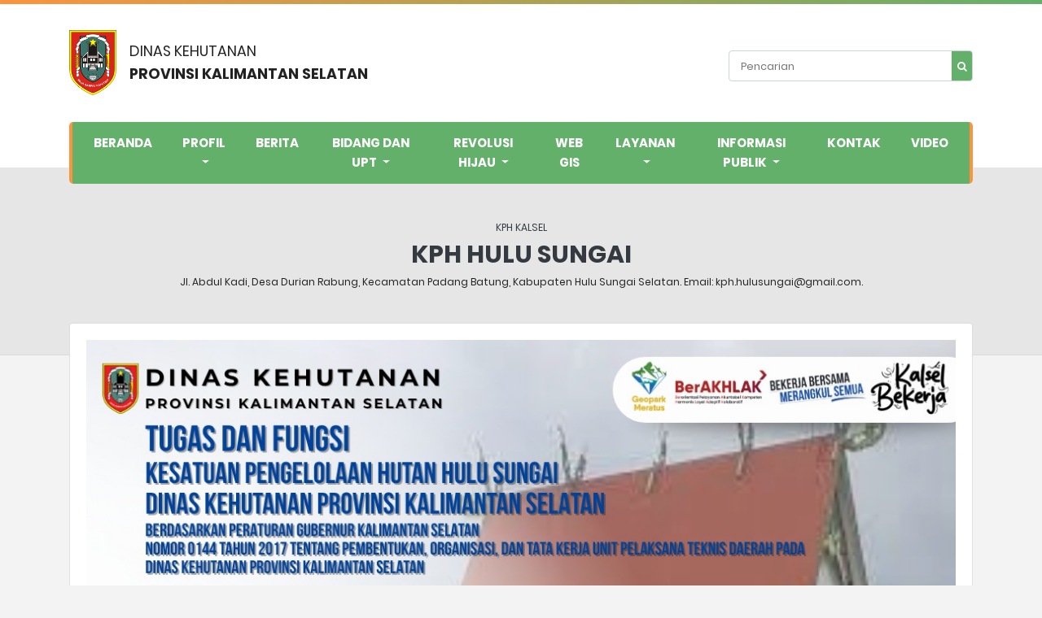

--- FILE ---
content_type: text/html; charset=UTF-8
request_url: http://dishut.kalselprov.go.id/kph-kalsel/kph-hulu-sungai
body_size: 43407
content:
<!DOCTYPE html>
<html lang="en">
  <head>
    <meta charset="UTF-8">
    <meta name="viewport" content="width=device-width, initial-scale=1.0">
    <meta http-equiv="X-UA-Compatible" content="ie=edge">
    <meta name="google-site-verification" content="J6LFnBGia5ofbwccMqUT75xxiDfzilmbCkAdCVbeQGY" />    <link rel="shortcut icon" href="http://dishut.kalselprov.go.id/assets/favicon_web/favicon.ico" type="image/x-icon">
<link rel="apple-touch-icon" sizes="57x57" href="http://dishut.kalselprov.go.id/assets/favicon_web/apple-icon-57x57.png">
<link rel="apple-touch-icon" sizes="60x60" href="http://dishut.kalselprov.go.id/assets/favicon_web/apple-icon-60x60.png">
<link rel="apple-touch-icon" sizes="72x72" href="http://dishut.kalselprov.go.id/assets/favicon_web/apple-icon-72x72.png">
<link rel="apple-touch-icon" sizes="76x76" href="http://dishut.kalselprov.go.id/assets/favicon_web/apple-icon-76x76.png">
<link rel="apple-touch-icon" sizes="114x114" href="http://dishut.kalselprov.go.id/assets/favicon_web/apple-icon-114x114.png">
<link rel="apple-touch-icon" sizes="120x120" href="http://dishut.kalselprov.go.id/assets/favicon_web/apple-icon-120x120.png">
<link rel="apple-touch-icon" sizes="144x144" href="http://dishut.kalselprov.go.id/assets/favicon_web/apple-icon-144x144.png">
<link rel="apple-touch-icon" sizes="152x152" href="http://dishut.kalselprov.go.id/assets/favicon_web/apple-icon-152x152.png">
<link rel="apple-touch-icon" sizes="180x180" href="http://dishut.kalselprov.go.id/assets/favicon_web/apple-icon-180x180.png">
<link rel="icon" type="image/png" sizes="192x192"  href="http://dishut.kalselprov.go.id/assets/favicon_web/android-icon-192x192.png">
<link rel="icon" type="image/png" sizes="32x32" href="http://dishut.kalselprov.go.id/assets/favicon_web/favicon-32x32.png">
<link rel="icon" type="image/png" sizes="96x96" href="http://dishut.kalselprov.go.id/assets/favicon_web/favicon-96x96.png">
<link rel="icon" type="image/png" sizes="16x16" href="http://dishut.kalselprov.go.id/assets/favicon_web/favicon-16x16.png">
<meta name="msapplication-TileImage" content="http://dishut.kalselprov.go.id/assets/favicon_web/ms-icon-144x144.png">    <title>
         KPH Hulu Sungai - KPH Kalsel
 | Dinas Kehutanan Provinsi Kalimantan Selatan
    </title>
    <link rel="stylesheet" href="http://dishut.kalselprov.go.id/libs/bootstrap/bootstrap.min.css">
<link rel="stylesheet" href="http://dishut.kalselprov.go.id/libs/fontawesome/css/fontawesome.min.css">
<link rel="stylesheet" href="http://dishut.kalselprov.go.id/assets/css/font.css">
<link href="http://dishut.kalselprov.go.id/libs/smartmenus/addons/bootstrap-4/jquery.smartmenus.bootstrap-4.css" rel="stylesheet" type="text/css" />
<link rel="stylesheet" href="http://dishut.kalselprov.go.id/libs/lity/lity.min.css">
<link rel="stylesheet" href="http://dishut.kalselprov.go.id/assets/css/aklibs.min.css">
<link rel="stylesheet" href="http://dishut.kalselprov.go.id/assets/css/web.css">
    <meta name="google-site-verification" content="J6LFnBGia5ofbwccMqUT75xxiDfzilmbCkAdCVbeQGY" />
  </head>
  <body>
      <!-- Global site tag (gtag.js) - Google Analytics -->
<script async src="https://www.googletagmanager.com/gtag/js?id=UA-181413719-2"></script>
<script>
  window.dataLayer = window.dataLayer || [];
  function gtag(){dataLayer.push(arguments);}
  gtag('js', new Date());

  gtag('config', 'UA-181413719-2');
</script>

<div class="web-header bg-white pt-3 ">
  <div class="container mt-3">
    <div class="header-atas flex-column flex-md-row">
      <a href="http://dishut.kalselprov.go.id/" class="logo-atas flex-column flex-sm-row text-center text-sm-left">
        <div class="navbar-brand flex-shrink-0 mr-0 mr-sm-3">
          <img src="http://dishut.kalselprov.go.id/assets/images/kalsel.png" class="img-fluid" alt="Dinas Perdagangan Provinsi Kalimantan Selatan" style="height:5rem">
        </div>
        <div class="logo-tulisan mt-2 mt-sm-0">
          <div>Dinas Kehutanan</div>
          <div class="font-weight-bold text-smd-09r">Provinsi Kalimantan Selatan</div>
        </div>
      </a>
      <div class="pencarian-atas mt-3 mt-md-0">
        <form class="pencarian-input form-control" method="GET" action="http://dishut.kalselprov.go.id/pencarian">
          <input type="text" name="q" placeholder="Pencarian" value="">
          <button type="submit" class="tombol-cari">
            <i class="fa fa-search"></i>
          </button>
        </form>
      </div>
    </div>
    <nav class="navbar navbar-expand-lg sticky-top nav-atas">
      <div class="flex text-center text-md-right d-lg-none">
        <button class="navbar-toggler text-center web-navbtn" type="button" data-toggle="collapse" data-target="#mainNav" aria-expanded="false">
          <span class="fa fa-bars"></span> MENU
        </button>
      </div>
      <div class="collapse navbar-collapse" id="mainNav">
        <ul class="navbar-nav">
  <li class="nav-item">
    <a class="nav-link" href="http://dishut.kalselprov.go.id/" target="_self">Beranda</a>
  </li>
  <li class="nav-item dropdown">
    <a class="nav-link dropdown-toggle" href="#" id="nav-1538553680935" role="button" data-toggle="dropdown" aria-haspopup="true" aria-expanded="false">
      Profil
    </a>
    <ul class="dropdown-menu" aria-labelledby="nav-1538553680935">
<li class="">
        <a class="dropdown-item" href="http://dishut.kalselprov.go.id/visi-dan-misi-gubernur-kalimantan-selatan" target="_self">Visi dan Misi Gubernur Kalimantan Selatan</a>
      </li>
<li class="">
        <a class="dropdown-item" href="http://dishut.kalselprov.go.id/sambutan-kadis" target="_self">Sambutan Kadis</a>
      </li>
<li class="">
        <a class="dropdown-item" href="http://dishut.kalselprov.go.id/profil-kepala-dinas" target="_self">Profil Kepala Dinas</a>
      </li>
<li class="">
        <a class="dropdown-item" href="http://dishut.kalselprov.go.id/profil-pimpinan-dan-pegawai-" target="_self">Profil Pimpinan Dan Pegawai</a>
      </li>
<li class="">
        <a class="dropdown-item" href="http://dishut.kalselprov.go.id/tugas-dan-fungsi-dinas-kehutanan" target="_self">Tugas dan Fungsi Dinas Kehutanan</a>
      </li>
<li class="">
        <a class="dropdown-item" href="http://dishut.kalselprov.go.id/lhkpn-kepala-dinas" target="_self">LHKPN Kepala Dinas</a>
      </li>
<li class="">
        <a class="dropdown-item" href="http://dishut.kalselprov.go.id/struktur-organisasi" target="_self">Struktur Organisasi</a>
      </li>
<li class="">
        <a class="dropdown-item" href="http://dishut.kalselprov.go.id/sop-penyelenggaraan-pelayanan-publik" target="_self">SOP Penyelanggaraan Pelayanan Publik</a>
      </li>
<li class="">
        <a class="dropdown-item" href="http://dishut.kalselprov.go.id/maklumat-pelayanan" target="_self">Maklumat Pelayanan</a>
      </li>
<li class="">
        <a class="dropdown-item" href="http://dishut.kalselprov.go.id/standar-pelayanan" target="_self">Standar Pelayanan</a>
      </li>
    </ul>
  </li>
  <li class="nav-item">
    <a class="nav-link" href="http://dishut.kalselprov.go.id/berita" target="_self">Berita</a>
  </li>
<li class="dropdown  nav-item">
  <a class="nav-link dropdown-toggle" href="#" id="nav-1573776552195" role="button" data-toggle="dropdown" aria-haspopup="true" aria-expanded="false">
    BIDANG DAN UPT
  </a>
  <ul class="dropdown-menu" aria-labelledby="nav-1573776552195">
<li class="">
  <a class="dropdown-item" 
    href="http://dishut.kalselprov.go.id/kph-kalsel/kph-tabalong"
    >KPH Tabalong</a>
</li>
<li class="">
  <a class="dropdown-item" 
    href="http://dishut.kalselprov.go.id/kph-kalsel/kph-balangan"
    >KPH Balangan</a>
</li>
<li class="">
  <a class="dropdown-item" 
    href="http://dishut.kalselprov.go.id/kph-kalsel/kph-hulu-sungai"
    >KPH Hulu Sungai</a>
</li>
<li class="">
  <a class="dropdown-item" 
    href="http://dishut.kalselprov.go.id/kph-kalsel/kph-kayu-tangi"
    >KPH Kayu Tangi</a>
</li>
<li class="">
  <a class="dropdown-item" 
    href="http://dishut.kalselprov.go.id/kph-kalsel/kph-tanah-laut"
    >KPH Tanah Laut</a>
</li>
<li class="">
  <a class="dropdown-item" 
    href="http://dishut.kalselprov.go.id/kph-kalsel/kph-kusan"
    >KPH Kusan</a>
</li>
<li class="">
  <a class="dropdown-item" 
    href="http://dishut.kalselprov.go.id/kph-kalsel/kph-cantung"
    >KPH Cantung</a>
</li>
<li class="">
  <a class="dropdown-item" 
    href="http://dishut.kalselprov.go.id/kph-kalsel/kph-pulau-laut-sebuku"
    >KPH Pulau Laut Sebuku</a>
</li>
<li class="">
  <a class="dropdown-item" 
    href="http://dishut.kalselprov.go.id/kph-kalsel/kph-sengayam"
    >KPH Sengayam</a>
</li>
<li class="">
  <a class="dropdown-item" 
    href="http://dishut.kalselprov.go.id/kph-kalsel/kph-tabalong-kiwa"
    >KPH Tabalong Kiwa</a>
</li>

        <li><hr class="dropdown-divider"></li>
        <li class="">
        <a class="dropdown-item" href="http://dishut.kalselprov.go.id/sekretariat" target="_self">SEKRETARIAT</a>
      </li>
        <li class="">
        <a class="dropdown-item" href="http://dishut.kalselprov.go.id/bidang-pph" target="_self">BIDANG PPH</a>
      </li>
        <li class="">
        <a class="dropdown-item" href="http://dishut.kalselprov.go.id/bidang-pdasrhl" target="_self">BIDANG PDASRHL</a>
      </li>
        <li class="">
        <a class="dropdown-item" href="http://dishut.kalselprov.go.id/bidang-pksdae" target="_self">BIDANG PKSDAE</a>
      </li>
        <li class="">
        <a class="dropdown-item" href="http://dishut.kalselprov.go.id/bidang-ppm" target="_self">BIDANG PPM</a>
      </li>
        <li class="">
        <a class="dropdown-item" href="http://dishut.kalselprov.go.id/bpth" target="_self">BPTH</a>
      </li>
        <li class="">
        <a class="dropdown-item" href="http://dishut.kalselprov.go.id/tahura-sultan-adam" target="_self">TAHURA Sultan Adam</a>
      </li>
          </ul>
</li>  <li class="nav-item dropdown">
    <a class="nav-link dropdown-toggle" href="#" id="nav-1573533753174" role="button" data-toggle="dropdown" aria-haspopup="true" aria-expanded="false">
      Revolusi Hijau
    </a>
    <ul class="dropdown-menu" aria-labelledby="nav-1573533753174">
<li class="">
        <a class="dropdown-item" href="http://dishut.kalselprov.go.id/revjo/aksi" target="_self">Aksi</a>
      </li>
<li class="">
        <a class="dropdown-item" href="http://dishut.kalselprov.go.id/revjo/sosialisasi" target="_self">Sosialisasi</a>
      </li>
<li class="">
        <a class="dropdown-item" href="http://dishut.kalselprov.go.id/revjo/edukasi" target="_self">Edukasi</a>
      </li>
<li class="">
        <a class="dropdown-item" href="http://dishut.kalselprov.go.id/revjo/persuasif" target="_self">Persuasif</a>
      </li>
    </ul>
  </li>
  <li class="nav-item">
    <a class="nav-link" href="https://dishutprovkalsel.maps.arcgis.com/apps/webappviewer/index.html?id=87c2c3c06c194e1989e7ee7686b51b97" target="_blank">WEB GIS</a>
  </li>
  <li class="nav-item dropdown">
    <a class="nav-link dropdown-toggle" href="#" id="nav-1683775017667" role="button" data-toggle="dropdown" aria-haspopup="true" aria-expanded="false">
      LAYANAN
    </a>
    <ul class="dropdown-menu" aria-labelledby="nav-1683775017667">
<li class="">
        <a class="dropdown-item" href="http://dishut.kalselprov.go.id/buku-tamu" target="_self">BUKU TAMU</a>
      </li>
<li class="">
        <a class="dropdown-item" href="http://dishut.kalselprov.go.id/bibit-gratis" target="_self">BIBIT GRATIS</a>
      </li>
<li class="">
        <a class="dropdown-item" href="http://dishut.kalselprov.go.id/survey-kepuasan-masyarakat" target="_self">SURVEY KEPUASAN MASYARAKAT</a>
      </li>
    </ul>
  </li>
  <li class="nav-item dropdown">
    <a class="nav-link dropdown-toggle" href="#" id="nav-1754271051382" role="button" data-toggle="dropdown" aria-haspopup="true" aria-expanded="false">
      INFORMASI PUBLIK
    </a>
    <ul class="dropdown-menu" aria-labelledby="nav-1754271051382">
<li class="dropdown">
        <a class="dropdown-item has-submenu" href="#" id="nav-1760666210417" role="button" data-toggle="dropdown" aria-haspopup="true" aria-expanded="false">
          Mekanisme Pelayanan
        </a>
        <ul class="dropdown-menu" aria-labelledby="nav-1760666210417">
<li class="">
        <a class="dropdown-item" href="http://dishut.kalselprov.go.id/ruang-informasi" target="_self">Ruang Informasi</a>
      </li>
<li class="">
        <a class="dropdown-item" href="http://dishut.kalselprov.go.id/alur-permohonan-informasi-publik" target="_self"> Alur Permohonan Informasi Publik</a>
      </li>
<li class="">
        <a class="dropdown-item" href="http://dishut.kalselprov.go.id/tata-cara-pengaduan-penyalahgunaan-wewenang" target="_self">Tata Cara Pengaduan Penyalahguaan  Wewenang</a>
      </li>
    </ul>
  </li>
<li class="dropdown">
        <a class="dropdown-item has-submenu" href="#" id="nav-1760665600692" role="button" data-toggle="dropdown" aria-haspopup="true" aria-expanded="false">
          Daftar Informasi Publik
        </a>
        <ul class="dropdown-menu" aria-labelledby="nav-1760665600692">
<li class="">
        <a class="dropdown-item" href="http://dishut.kalselprov.go.id/sk-daftar-informasi-publik-2025" target="_self">SK Daftar Informasi Publik 2025</a>
      </li>
<li class="">
        <a class="dropdown-item" href="http://dishut.kalselprov.go.id/jumlah-permintaan-informasi-publik-yang-diterima" target="_self">Jumlah Permintaan Informasi Publik Yang Diterima</a>
      </li>
<li class="">
        <a class="dropdown-item" href="http://dishut.kalselprov.go.id/data-perbendaharaan-atau-inventaris-2024" target="_self">Data Perbendaharaan Atau Inventaris 2024</a>
      </li>
    </ul>
  </li>
<li class="dropdown">
        <a class="dropdown-item has-submenu" href="#" id="nav-1760665944073" role="button" data-toggle="dropdown" aria-haspopup="true" aria-expanded="false">
          Daftar Informasi Yang Dikecualikan
        </a>
        <ul class="dropdown-menu" aria-labelledby="nav-1760665944073">
<li class="">
        <a class="dropdown-item" href="http://dishut.kalselprov.go.id/sk-daftar-informasi-yang-dikecualikan-2025" target="_self">SK Daftar Informasi Yang Dikecualikan 2025</a>
      </li>
<li class="">
        <a class="dropdown-item" href="http://dishut.kalselprov.go.id/lembar-uji-konsekuensi-informasi-yang-dikecualikan-2025" target="_self">Lembar Uji Konsekuensi Informasi Yang Dikecualikan 2025</a>
      </li>
    </ul>
  </li>
<li class="dropdown">
        <a class="dropdown-item has-submenu" href="#" id="nav-1761033785431" role="button" data-toggle="dropdown" aria-haspopup="true" aria-expanded="false">
          SOP Layanan Informasi Publik
        </a>
        <ul class="dropdown-menu" aria-labelledby="nav-1761033785431">
<li class="">
        <a class="dropdown-item" href="http://dishut.kalselprov.go.id/sop-permintaan-informasi-publik" target="_self">SOP Permintaan Informasi Publik</a>
      </li>
<li class="">
        <a class="dropdown-item" href="http://dishut.kalselprov.go.id/sop-penanganan-keberatan" target="_self">SOP Penanganan Keberatan</a>
      </li>
<li class="">
        <a class="dropdown-item" href="http://dishut.kalselprov.go.id/sop-penetapan-dan-pemutakhiran-daftar-informasi-publik" target="_self">SOP Penetapan Dan Pemutakhiran Daftar Informasi Publik</a>
      </li>
<li class="">
        <a class="dropdown-item" href="http://dishut.kalselprov.go.id/sop-pengujian-konsekuensi" target="_self">SOP Pengujian Konsekuensi</a>
      </li>
<li class="">
        <a class="dropdown-item" href="http://dishut.kalselprov.go.id/sop-pendokumentasian-informasi-publik" target="_self">SOP Pendokumentasian Informasi Publik</a>
      </li>
    </ul>
  </li>
<li class="dropdown">
        <a class="dropdown-item has-submenu" href="#" id="nav-1761017968090" role="button" data-toggle="dropdown" aria-haspopup="true" aria-expanded="false">
          Rencana Kerja
        </a>
        <ul class="dropdown-menu" aria-labelledby="nav-1761017968090">
<li class="">
        <a class="dropdown-item" href="http://dishut.kalselprov.go.id/ranhir-renja-2025-dinas-kehutanan-provinsi-kalimantan-selatan" target="_self">RANHIR RENJA 2025 Dinas Kehutanan Provinsi Kalimantan Selatan</a>
      </li>
<li class="">
        <a class="dropdown-item" href="http://dishut.kalselprov.go.id/ranhir-perubahan-renja-2025-dishut-prov-kalsel" target="_self">RANHIR PERUBAHAN RENJA 2025 Dinas Kehutanan Provinsi Kalimantan Selatan</a>
      </li>
    </ul>
  </li>
<li class="dropdown">
        <a class="dropdown-item has-submenu" href="#" id="nav-1761206692144" role="button" data-toggle="dropdown" aria-haspopup="true" aria-expanded="false">
          Rencana Strategis
        </a>
        <ul class="dropdown-menu" aria-labelledby="nav-1761206692144">
<li class="">
        <a class="dropdown-item" href="http://dishut.kalselprov.go.id/renstra-20252029" target="_self">Renstra 2025-2029</a>
      </li>
    </ul>
  </li>
<li class="dropdown">
        <a class="dropdown-item has-submenu" href="#" id="nav-1591775587279" role="button" data-toggle="dropdown" aria-haspopup="true" aria-expanded="false">
          SAKIP &amp; KEU
        </a>
        <ul class="dropdown-menu" aria-labelledby="nav-1591775587279">
<li class="">
        <a class="dropdown-item" href="http://dishut.kalselprov.go.id/sakip-2019" target="_self">SAKIP DISHUT 2019</a>
      </li>
<li class="">
        <a class="dropdown-item" href="http://dishut.kalselprov.go.id/sakip-2020" target="_self">SAKIP DISHUT 2020</a>
      </li>
<li class="">
        <a class="dropdown-item" href="http://dishut.kalselprov.go.id/sakip-2021" target="_self">SAKIP DISHUT 2021</a>
      </li>
<li class="">
        <a class="dropdown-item" href="http://dishut.kalselprov.go.id/sakip-dishut-2022" target="_self">SAKIP DISHUT 2022</a>
      </li>
<li class="">
        <a class="dropdown-item" href="http://dishut.kalselprov.go.id/sakip-dishut-2023" target="_self">SAKIP DISHUT 2023</a>
      </li>
<li class="">
        <a class="dropdown-item" href="http://dishut.kalselprov.go.id/sakip-dishut-2024" target="_self">SAKIP DISHUT 2024</a>
      </li>
<li class="">
        <a class="dropdown-item" href="http://dishut.kalselprov.go.id/laporan-keu-2020" target="_self">LAP KEU 2020</a>
      </li>
<li class="">
        <a class="dropdown-item" href="http://dishut.kalselprov.go.id/laporan-keu-2021" target="_self">LAP KEU 2021</a>
      </li>
<li class="">
        <a class="dropdown-item" href="http://dishut.kalselprov.go.id/laporan" target="_self">LAP KEU 2022</a>
      </li>
<li class="">
        <a class="dropdown-item" href="http://dishut.kalselprov.go.id/laporan-keu-2023" target="_self">LAP KEU 2023</a>
      </li>
<li class="">
        <a class="dropdown-item" href="http://dishut.kalselprov.go.id/lap-keu-2024" target="_self">LAP KEU 2024</a>
      </li>
    </ul>
  </li>
<li class="dropdown">
        <a class="dropdown-item has-submenu" href="#" id="nav-1761109897295" role="button" data-toggle="dropdown" aria-haspopup="true" aria-expanded="false">
          DPA APBD
        </a>
        <ul class="dropdown-menu" aria-labelledby="nav-1761109897295">
<li class="">
        <a class="dropdown-item" href="http://dishut.kalselprov.go.id/apbd-ta-2025" target="_self">APBD TA. 2025</a>
      </li>
<li class="">
        <a class="dropdown-item" href="http://dishut.kalselprov.go.id/apbdp-ta-2025" target="_self">APBD-P TA. 2025</a>
      </li>
    </ul>
  </li>
<li class="dropdown">
        <a class="dropdown-item has-submenu" href="#" id="nav-1761109766548" role="button" data-toggle="dropdown" aria-haspopup="true" aria-expanded="false">
          Capaian Kinerja Program Dan Kegiatan
        </a>
        <ul class="dropdown-menu" aria-labelledby="nav-1761109766548">
<li class="">
        <a class="dropdown-item" href="http://dishut.kalselprov.go.id/triwulan-i-2025" target="_self"> TRIWULAN I 2025</a>
      </li>
<li class="">
        <a class="dropdown-item" href="http://dishut.kalselprov.go.id/triwulan-ii-2025" target="_self"> TRIWULAN II 2025</a>
      </li>
<li class="">
        <a class="dropdown-item" href="http://dishut.kalselprov.go.id/-triwulan-iii-2025" target="_self"> TRIWULAN III 2025</a>
      </li>
    </ul>
  </li>
<li class="dropdown">
        <a class="dropdown-item has-submenu" href="#" id="nav-1760928141380" role="button" data-toggle="dropdown" aria-haspopup="true" aria-expanded="false">
          Laporan Realisasi Pendapatan Anggaran Dan Belanja Daerah
        </a>
        <ul class="dropdown-menu" aria-labelledby="nav-1760928141380">
<li class="">
        <a class="dropdown-item" href="http://dishut.kalselprov.go.id/laporan-realisasi-pendapatan-anggaran-dan-belanja-daerah-2025-triwulan-1-" target="_self">Laporan Realisasi Pendapatan Anggaran Dan Belanja Daerah 2025 Triwulan 1</a>
      </li>
<li class="">
        <a class="dropdown-item" href="http://dishut.kalselprov.go.id/laporan-realisasi-pendapatan-anggaran-dan-belanja-daerah-2025-triwulan-2" target="_self">Laporan Realisasi Pendapatan Anggaran Dan Belanja Daerah 2025 Triwulan 2</a>
      </li>
<li class="">
        <a class="dropdown-item" href="http://dishut.kalselprov.go.id/laporan-realisasi-pendapatan-anggaran-dan-belanja-daerah-2025-triwulan-3" target="_self">Laporan Realisasi Pendapatan Anggaran Dan Belanja Daerah 2025 Triwulan 3</a>
      </li>
    </ul>
  </li>
<li class="dropdown">
        <a class="dropdown-item has-submenu" href="#" id="nav-1761110343364" role="button" data-toggle="dropdown" aria-haspopup="true" aria-expanded="false">
          Peraturan Perundang - Undangan
        </a>
        <ul class="dropdown-menu" aria-labelledby="nav-1761110343364">
<li class="">
        <a class="dropdown-item" href="http://dishut.kalselprov.go.id/gerakan-revolusi-hijau-" target="_self">Gerakan Revolusi Hijau</a>
      </li>
<li class="">
        <a class="dropdown-item" href="http://dishut.kalselprov.go.id/pengendalian-kebakaran-hutan-dan-lahan" target="_self">Pengendalian Kebakaran Hutan Dan Lahan</a>
      </li>
<li class="">
        <a class="dropdown-item" href="http://dishut.kalselprov.go.id/pengelolaan-daerah-aliran-sungai" target="_self">Pengelolaan Daerah Aliran Sungai</a>
      </li>
    </ul>
  </li>
<li class="">
        <a class="dropdown-item" href="http://dishut.kalselprov.go.id/surat-menyurat-pimpinan" target="_self">Surat Menyurat Pimpinan </a>
      </li>
<li class="dropdown">
        <a class="dropdown-item has-submenu" href="#" id="nav-1732846038569" role="button" data-toggle="dropdown" aria-haspopup="true" aria-expanded="false">
          TRAINFORESTE
        </a>
        <ul class="dropdown-menu" aria-labelledby="nav-1732846038569">
<li class="">
        <a class="dropdown-item" href="http://dishut.kalselprov.go.id/pendaftaran-trainforeste" target="_self">Pendaftaran : TRAINFORESTE</a>
      </li>
<li class="">
        <a class="dropdown-item" href="http://dishut.kalselprov.go.id/ulasan-trainforeste" target="_self">Ulasan : TRAINFORESTE</a>
      </li>
    </ul>
  </li>
<li class="dropdown">
        <a class="dropdown-item has-submenu" href="#" id="nav-1754014667199" role="button" data-toggle="dropdown" aria-haspopup="true" aria-expanded="false">
          PPID
        </a>
        <ul class="dropdown-menu" aria-labelledby="nav-1754014667199">
<li class="">
        <a class="dropdown-item" href="http://dishut.kalselprov.go.id/sk-ppid-dishut-2025" target="_self">SK PPID Dishut 2025</a>
      </li>
    </ul>
  </li>
<li class="dropdown">
        <a class="dropdown-item has-submenu" href="#" id="nav-1761203343573" role="button" data-toggle="dropdown" aria-haspopup="true" aria-expanded="false">
          Laporan Pelanggaran
        </a>
        <ul class="dropdown-menu" aria-labelledby="nav-1761203343573">
<li class="">
        <a class="dropdown-item" href="http://dishut.kalselprov.go.id/pelanggaran-di-instansi" target="_self">Pelanggaran Di Instansi</a>
      </li>
<li class="">
        <a class="dropdown-item" href="http://dishut.kalselprov.go.id/pelanggaran-yang-dilaporkan-oleh-masyarakat" target="_self">Pelanggaran Yang Di Laporkan Masyarakat</a>
      </li>
    </ul>
  </li>
<li class="dropdown">
        <a class="dropdown-item has-submenu" href="#" id="nav-1761203156897" role="button" data-toggle="dropdown" aria-haspopup="true" aria-expanded="false">
          Pengadaan Barang Dan Jasa
        </a>
        <ul class="dropdown-menu" aria-labelledby="nav-1761203156897">
<li class="">
        <a class="dropdown-item" href="http://dishut.kalselprov.go.id/rup-2025" target="_self">RUP 2025</a>
      </li>
<li class="">
        <a class="dropdown-item" href="http://dishut.kalselprov.go.id/belanja-jasa-tenaga-pelayanan-umum-2025" target="_self">Belanja Jasa Tenaga Pelayanan Umum 2025</a>
      </li>
<li class="">
        <a class="dropdown-item" href="http://dishut.kalselprov.go.id/belanja-jasa-tenaga-teknis-pertanian-dan-pangan-2025" target="_self">Belanja Jasa Tenaga Teknis Pertanian dan Pangan 2025</a>
      </li>
    </ul>
  </li>
<li class="dropdown">
        <a class="dropdown-item has-submenu" href="#" id="nav-1760665973057" role="button" data-toggle="dropdown" aria-haspopup="true" aria-expanded="false">
          Profil PPID Pelaksana
        </a>
        <ul class="dropdown-menu" aria-labelledby="nav-1760665973057">
    </ul>
  </li>
<li class="dropdown">
        <a class="dropdown-item has-submenu" href="#" id="nav-1760666005051" role="button" data-toggle="dropdown" aria-haspopup="true" aria-expanded="false">
          Struktur PPID Pelaksana
        </a>
        <ul class="dropdown-menu" aria-labelledby="nav-1760666005051">
    </ul>
  </li>
<li class="dropdown">
        <a class="dropdown-item has-submenu" href="#" id="nav-1760666027177" role="button" data-toggle="dropdown" aria-haspopup="true" aria-expanded="false">
          Tugas PPID Pelaksana
        </a>
        <ul class="dropdown-menu" aria-labelledby="nav-1760666027177">
    </ul>
  </li>
<li class="dropdown">
        <a class="dropdown-item has-submenu" href="#" id="nav-1760666062095" role="button" data-toggle="dropdown" aria-haspopup="true" aria-expanded="false">
          Jadwal Pelayanan PPID
        </a>
        <ul class="dropdown-menu" aria-labelledby="nav-1760666062095">
    </ul>
  </li>
<li class="dropdown">
        <a class="dropdown-item has-submenu" href="#" id="nav-1760666246799" role="button" data-toggle="dropdown" aria-haspopup="true" aria-expanded="false">
          Laporan Pelayanan PPID Pelaksana
        </a>
        <ul class="dropdown-menu" aria-labelledby="nav-1760666246799">
    </ul>
  </li>
<li class="">
        <a class="dropdown-item" href="http://dishut.kalselprov.go.id/maklumat-pelayanan" target="_self">Maklumat Pelayanan</a>
      </li>
<li class="">
        <a class="dropdown-item" href="http://dishut.kalselprov.go.id/pedoman-teknis-inovasi" target="_self">Pedoman Teknis Inovasi</a>
      </li>
    </ul>
  </li>
  <li class="nav-item">
    <a class="nav-link" href="http://dishut.kalselprov.go.id/kontak" target="_self">Kontak</a>
  </li>
  <li class="nav-item">
    <a class="nav-link" href="http://dishut.kalselprov.go.id/video" target="_self">VIDEO</a>
  </li>
</ul>      </div>
    </nav>
  </div>
  </div>    <div class="content-atas pt-5" style="padding-bottom: 5rem">
  <div class="d-flex flex-column align-items-center justify-content-center mt-3">
    <div class="text-uppercase text-sm text-dark">KPH Kalsel</div>
    <div class="font-weight-bold text-uppercase text-2x text-dark">KPH Hulu Sungai</div>
    <div class="text-sm px-3">Jl. Abdul Kadi, Desa Durian Rabung, Kecamatan Padang Batung, Kabupaten Hulu Sungai Selatan. Email: kph.hulusungai@gmail.com.</div>
  </div>
</div>

<div class="container mb-5" style="margin-top: -4.5rem;">
  <div class="card mb-4">
    <div class="card-body">
            <p><img src="https://dishut.kalselprov.go.id/assets/images/upload/bsd7ihopgtfi6qnuytmfoud9hiyr.jpg" style="width: 100%;"><br></p>
          </div>
  </div>
  
  <div class="d-flex justify-content-between align-items-center">
    <div class="text-md font-weight-bold">Produk Hasil Hutan</div>
    <a href="http://dishut.kalselprov.go.id/kph-kalsel/kph-hulu-sungai/hasil-hutan" class="btn btn-outline-primary">SELENGKAPNYA</a>
  </div>
  <div class="row justify-content-center">
        <div class="col-md-3 col-sm-4 d-flex">
      <a href="http://dishut.kalselprov.go.id/hasil-hutan/kerupuk-kayu-manis-55453" class="produklist-box sm flex overflow-hidden mt-3 btn-detail-produk"
        data-id="61"
        title="KERUPUK KAYU MANIS"
        >
        <div class="img-link position-relative">
          <img 
            src="http://dishut.kalselprov.go.id/assets/images/foto.png" 
            data-src="http://dishut.kalselprov.go.id/uploads/web-produk/thumbs_kerupuk_kayu_manis_5e310bcccec7a_52058576.jpg" 
            class="r-t img-fluid lazy-img"
            >
            <div class="produk-img-badge">
              <div class="badge-item bg-success">Hasil Hutan Bukan Kayu</div>
            </div>
        </div>
        <div class="content d-flex flex-column h-100">
          <div class="pelaku-usaha">KPH Hulu Sungai</div>
          <div class="nama flex" data-maxline="3">KERUPUK KAYU MANIS</div>
        </div>
      </a>
    </div>
        <div class="col-md-3 col-sm-4 d-flex">
      <a href="http://dishut.kalselprov.go.id/hasil-hutan/sirup-kayu-manis-46594" class="produklist-box sm flex overflow-hidden mt-3 btn-detail-produk"
        data-id="60"
        title="SIRUP KAYU MANIS"
        >
        <div class="img-link position-relative">
          <img 
            src="http://dishut.kalselprov.go.id/assets/images/foto.png" 
            data-src="http://dishut.kalselprov.go.id/uploads/web-produk/thumbs_sirup_kayu_manis_5e31095f3a2d7_61306492.jpg" 
            class="r-t img-fluid lazy-img"
            >
            <div class="produk-img-badge">
              <div class="badge-item bg-success">Hasil Hutan Bukan Kayu</div>
            </div>
        </div>
        <div class="content d-flex flex-column h-100">
          <div class="pelaku-usaha">KPH Hulu Sungai</div>
          <div class="nama flex" data-maxline="3">SIRUP KAYU MANIS</div>
        </div>
      </a>
    </div>
        <div class="col-md-3 col-sm-4 d-flex">
      <a href="http://dishut.kalselprov.go.id/hasil-hutan/madu-kelulut-82826" class="produklist-box sm flex overflow-hidden mt-3 btn-detail-produk"
        data-id="19"
        title="Madu Kelulut"
        >
        <div class="img-link position-relative">
          <img 
            src="http://dishut.kalselprov.go.id/assets/images/foto.png" 
            data-src="http://dishut.kalselprov.go.id/uploads/web-produk/thumbs_madu_kelulut_5e16acaeb1575_30091169.jpg" 
            class="r-t img-fluid lazy-img"
            >
            <div class="produk-img-badge">
              <div class="badge-item bg-success">Hasil Hutan Bukan Kayu</div>
            </div>
        </div>
        <div class="content d-flex flex-column h-100">
          <div class="pelaku-usaha">KPH Hulu Sungai</div>
          <div class="nama flex" data-maxline="3">Madu Kelulut</div>
        </div>
      </a>
    </div>
        <div class="col-md-3 col-sm-4 d-flex">
      <a href="http://dishut.kalselprov.go.id/hasil-hutan/kemiri-biji-58516" class="produklist-box sm flex overflow-hidden mt-3 btn-detail-produk"
        data-id="18"
        title="Kemiri Biji"
        >
        <div class="img-link position-relative">
          <img 
            src="http://dishut.kalselprov.go.id/assets/images/foto.png" 
            data-src="http://dishut.kalselprov.go.id/uploads/web-produk/thumbs_kemiri_biji_5e16ac52e9a24_97078211.jpg" 
            class="r-t img-fluid lazy-img"
            >
            <div class="produk-img-badge">
              <div class="badge-item bg-success">Hasil Hutan Bukan Kayu</div>
            </div>
        </div>
        <div class="content d-flex flex-column h-100">
          <div class="pelaku-usaha">KPH Hulu Sungai</div>
          <div class="nama flex" data-maxline="3">Kemiri Biji</div>
        </div>
      </a>
    </div>
        <div class="col-md-3 col-sm-4 d-flex">
      <a href="http://dishut.kalselprov.go.id/hasil-hutan/kemiri-kupas-89163" class="produklist-box sm flex overflow-hidden mt-3 btn-detail-produk"
        data-id="17"
        title="Kemiri Kupas"
        >
        <div class="img-link position-relative">
          <img 
            src="http://dishut.kalselprov.go.id/assets/images/foto.png" 
            data-src="http://dishut.kalselprov.go.id/uploads/web-produk/thumbs_kemiri_kupas_5e16ac0a025e0_96667444.jpg" 
            class="r-t img-fluid lazy-img"
            >
            <div class="produk-img-badge">
              <div class="badge-item bg-success">Hasil Hutan Bukan Kayu</div>
            </div>
        </div>
        <div class="content d-flex flex-column h-100">
          <div class="pelaku-usaha">KPH Hulu Sungai</div>
          <div class="nama flex" data-maxline="3">Kemiri Kupas</div>
        </div>
      </a>
    </div>
        <div class="col-md-3 col-sm-4 d-flex">
      <a href="http://dishut.kalselprov.go.id/hasil-hutan/kayu-manis-batang-39941" class="produklist-box sm flex overflow-hidden mt-3 btn-detail-produk"
        data-id="16"
        title="Kayu Manis Batang"
        >
        <div class="img-link position-relative">
          <img 
            src="http://dishut.kalselprov.go.id/assets/images/foto.png" 
            data-src="http://dishut.kalselprov.go.id/uploads/web-produk/thumbs_kayu_manis_batang_5e16ab4039a98_66549233.jpg" 
            class="r-t img-fluid lazy-img"
            >
            <div class="produk-img-badge">
              <div class="badge-item bg-success">Hasil Hutan Bukan Kayu</div>
            </div>
        </div>
        <div class="content d-flex flex-column h-100">
          <div class="pelaku-usaha">KPH Hulu Sungai</div>
          <div class="nama flex" data-maxline="3">Kayu Manis Batang</div>
        </div>
      </a>
    </div>
        <div class="col-md-3 col-sm-4 d-flex">
      <a href="http://dishut.kalselprov.go.id/hasil-hutan/tusuk-bambu-bungkus-panjang-40884" class="produklist-box sm flex overflow-hidden mt-3 btn-detail-produk"
        data-id="13"
        title="Tusuk Bambu Bungkus Panjang"
        >
        <div class="img-link position-relative">
          <img 
            src="http://dishut.kalselprov.go.id/assets/images/foto.png" 
            data-src="http://dishut.kalselprov.go.id/uploads/web-produk/thumbs_tusuk_bambu_bungkus_panjang_5e16a8ed43ac0_91522258.jpg" 
            class="r-t img-fluid lazy-img"
            >
            <div class="produk-img-badge">
              <div class="badge-item bg-success">Hasil Hutan Bukan Kayu</div>
            </div>
        </div>
        <div class="content d-flex flex-column h-100">
          <div class="pelaku-usaha">KPH Hulu Sungai</div>
          <div class="nama flex" data-maxline="3">Tusuk Bambu Bungkus Panjang</div>
        </div>
      </a>
    </div>
        <div class="col-md-3 col-sm-4 d-flex">
      <a href="http://dishut.kalselprov.go.id/hasil-hutan/tusuk-bambu-kecil-bungkus-70785" class="produklist-box sm flex overflow-hidden mt-3 btn-detail-produk"
        data-id="12"
        title="Tusuk Bambu Kecil Bungkus"
        >
        <div class="img-link position-relative">
          <img 
            src="http://dishut.kalselprov.go.id/assets/images/foto.png" 
            data-src="http://dishut.kalselprov.go.id/uploads/web-produk/thumbs_tusuk_bambu_kecil_bungkus_5e16a83263082_15048810.jpg" 
            class="r-t img-fluid lazy-img"
            >
            <div class="produk-img-badge">
              <div class="badge-item bg-success">Hasil Hutan Bukan Kayu</div>
            </div>
        </div>
        <div class="content d-flex flex-column h-100">
          <div class="pelaku-usaha">KPH Hulu Sungai</div>
          <div class="nama flex" data-maxline="3">Tusuk Bambu Kecil Bungkus</div>
        </div>
      </a>
    </div>
        <div class="col-md-3 col-sm-4 d-flex">
      <a href="http://dishut.kalselprov.go.id/hasil-hutan/sirup-kayu-37300" class="produklist-box sm flex overflow-hidden mt-3 btn-detail-produk"
        data-id="11"
        title="Sirup Kayu "
        >
        <div class="img-link position-relative">
          <img 
            src="http://dishut.kalselprov.go.id/assets/images/foto.png" 
            data-src="http://dishut.kalselprov.go.id/uploads/web-produk/thumbs_sirup_kayu_5dd20c20291ea_27092197.jpg" 
            class="r-t img-fluid lazy-img"
            >
            <div class="produk-img-badge">
              <div class="badge-item bg-success">Hasil Hutan Bukan Kayu</div>
            </div>
        </div>
        <div class="content d-flex flex-column h-100">
          <div class="pelaku-usaha">KPH Hulu Sungai</div>
          <div class="nama flex" data-maxline="3">Sirup Kayu </div>
        </div>
      </a>
    </div>
      </div>
</div>
      <div class="web-footer-alamat">
  <div class="container">
    <div class="row align-items-center flex-column flex-md-row py-3 py-md-1">
      <div class="text-md font-weight-bold pl-15px pr-0 pr-md-3 mb-2 mb-md-0">
        Link Terkait
      </div>
      <div class="col flex d-flex text-center flex-column flex-lg-row">
        <a href="https://kalselprov.go.id" target="_blank" class="flex btn-lihat-peta mt-2 mt-lg-0 text-sm  w-100-xs  mr-lg-3 ">Kalselprov.go.id</a>
<a href="https://menlhk.go.id/" target="_blank" class="flex btn-lihat-peta mt-2 mt-lg-0 text-sm  w-100-xs  mr-lg-3 ">Menlhk.go.id</a>
<a href="https://sipongi.menlhk.go.id/" target="_blank" class="flex btn-lihat-peta mt-2 mt-lg-0 text-sm  w-100-xs  mr-lg-3 ">Sipongi.menlhk.go.id</a>
<a href="https://iklim.kalsel.bmkg.go.id/" target="_blank" class="flex btn-lihat-peta mt-2 mt-lg-0 text-sm  w-100-xs ">Iklim.kalsel.bmkg.go.id</a>
      </div>
    </div>
  </div>
</div>
<div class="web-footer py-4">
  <div class="container">
    <div class="row">
      <div class="col-md-5">
        <div class="widget-footer-info">
          <div class="item">
            <div class="header">
              <i class="fa fa-fw fa-info-circle icon"></i>
              <span>Dishut.kalselprov.go.id</span>
            </div>
            <div class="content text-sm">Website Dinas Kehutanan Provinsi Kalimantan Selatan merupakan media informasi seputar kedinasan dan perhutanan di lingkungan Kalimantan Selatan.</div>
          </div>
          <div class="item">
            <div class="header">
              <i class="fa fa-fw fa-map-marker icon"></i>
              <span>Alamat Kantor</span>
            </div>
            <div class="content text-sm">
              <div>Jl. A. Yani, Loktabat Sel. Kec. Banjarbaru Selatan, Kota Banjarbaru, Kalimantan Selatan 70714</div>
                            <div class="mt-3">
                <a href="https://www.google.com/maps/embed?pb=!1m14!1m8!1m3!1d15930.455462517568!2d114.8412982!3d-3.4437134!3m2!1i1024!2i768!4f13.1!3m3!1m2!1s0x0%3A0x5939079e7fa05b8d!2sDinas%20Kehutanan%20Provinsi%20Kalimantan%20Selatan!5e0!3m2!1sid!2sid!4v1573533665497!5m2!1sid!2sid" target="_blank" class="btn-lihat-peta w-100-xs py-1 text-center" data-lity>Lihat Peta</a>
              </div>
                          </div>
          </div>
        </div>
      </div>
      <div class="col-md-7">
        <div class="widget-footer-info">
          <div class="item">
            <div class="header">
              <i class="fa fa-fw fa-users icon"></i>
              <span>Statistik Pengunjung</span>
            </div>
            <div class="content">
              <div class="row">
                <div class="col-12 col-sm">
                  <div class="judul">Hari ini</div>
                  <div class="isi">55 Orang</div>
                </div>
                <div class="col-12 col-sm">
                  <div class="judul">Bulan ini</div>
                  <div class="isi">3.83K Orang</div>
                </div>
                <div class="col-12 col-sm">
                  <div class="judul">Total</div>
                  <div class="isi">54.73K Orang</div>
                </div>
              </div>
            </div>
          </div>
          <div class="item">
            <div class="header">
              <i class="fa fa-fw fa-comments icon"></i>
              <span>Informasi Kontak</span>
            </div>
            <div class="content">
              <div class="row">
                <div class="col-12 col-sm">
                  <div class="judul">Email</div>
                  <div class="isi"><a href="mailto:kehutanan.kalsel@gmail.com">kehutanan.kalsel@gmail.com</a></div>
                </div>
                <div class="col-12 col-sm">
                  <div class="judul">Facebook</div>
                  <div class="isi">
                    <a href="https://www.facebook.com/DishutProvKalsel/" target="_blank">https://www.facebook.com/DishutProvKalsel/</a>
                  </div>
                </div>
              </div>
            </div>
          </div>
        </div>
      </div>
    </div>
  </div>
</div>
<div class="web-footer-cr">
  <span class="d-block d-sm-inline">Dinas Kehutanan Provinsi Kalimantan Selatan. 2019 - 2026</span>
  <!-- <span class="d-block d-sm-inline">Designed by <a href="https://studio.pinandu.com" target="_blank">Pinandu Studio</a></span> -->
</div>        <script src="http://dishut.kalselprov.go.id/libs/jquery-3.2.1.min.js"></script>
<script src="http://dishut.kalselprov.go.id/libs/popper.min.js"></script>
<script src="http://dishut.kalselprov.go.id/libs/bootstrap/bootstrap.min.js"></script>
<script src="http://dishut.kalselprov.go.id/libs/jquery.lazy.min.js"></script>
<script src="http://dishut.kalselprov.go.id/libs/perfect-scrollbar.min.js"></script>
<script src="http://dishut.kalselprov.go.id/libs/sticky-kit.min.js"></script>
<script src="http://dishut.kalselprov.go.id/libs/line-height.js"></script>
<script src="http://dishut.kalselprov.go.id/libs/smartmenus/jquery.smartmenus.min.js"></script>
<script src="http://dishut.kalselprov.go.id/libs/smartmenus/addons/bootstrap-4/jquery.smartmenus.bootstrap-4.js"></script>
<script src="http://dishut.kalselprov.go.id/libs/lity/lity.js"></script>
<script src="http://dishut.kalselprov.go.id/assets/js/aklibs.min.js"></script>
<script src="http://dishut.kalselprov.go.id/assets/js/web.js"></script>

      </body>
</html>

--- FILE ---
content_type: text/css
request_url: http://dishut.kalselprov.go.id/assets/css/font.css
body_size: 3189
content:
@font-face {
  font-family: 'Lato';
  font-style: normal;
  font-weight: 400;
  src:
    local('Lato Regular'),
    local('Lato-Regular'),
    url('../fonts/Lato_400.woff2') format('woff2'),
    url('../fonts/Lato_400.ttf') format('truetype');
}

@font-face {
  font-family: 'Lato';
  font-style: italic;
  font-weight: 400;
  src:
    local('Lato Italic'),
    local('Lato-Italic'),
    url('../fonts/Lato_400i.woff2') format('woff2'),
    url('../fonts/Lato_400i.ttf') format('truetype');
}

@font-face {
  font-family: 'Lato';
  font-style: normal;
  font-weight: 700;
  src:
    local('Lato Bold'),
    local('Lato-Bold'),
    url('../fonts/Lato_700.woff2') format('woff2'),
    url('../fonts/Lato_700.ttf') format('truetype');
}

@font-face {
  font-family: 'Lato';
  font-style: italic;
  font-weight: 700;
  src:
    local('Lato Bold Italic'),
    local('Lato-BoldItalic'),
    url('../fonts/Lato_700i.woff2') format('woff2'),
    url('../fonts/Lato_700i.ttf') format('truetype');
}

@font-face {
  font-family: 'Open Sans';
  font-style: normal;
  font-weight: 400;
  src:
    local('Open Sans Regular'),
    local('OpenSans-Regular'),
    url('../fonts/Open_Sans_400.woff2') format('woff2'),
    url('../fonts/Open_Sans_400.ttf') format('truetype');
}

@font-face {
  font-family: 'Open Sans';
  font-style: italic;
  font-weight: 400;
  src:
    local('Open Sans Italic'),
    local('OpenSans-Italic'),
    url('../fonts/Open_Sans_400i.woff2') format('woff2'),
    url('../fonts/Open_Sans_400i.ttf') format('truetype');
}

@font-face {
  font-family: 'Open Sans';
  font-style: normal;
  font-weight: 700;
  src:
    local('Open Sans Bold'),
    local('OpenSans-Bold'),
    url('../fonts/Open_Sans_700.woff2') format('woff2'),
    url('../fonts/Open_Sans_700.ttf') format('truetype');
}

@font-face {
  font-family: 'Open Sans';
  font-style: italic;
  font-weight: 700;
  src:
    local('Open Sans Bold Italic'),
    local('OpenSans-BoldItalic'),
    url('../fonts/Open_Sans_700i.woff2') format('woff2'),
    url('../fonts/Open_Sans_700i.ttf') format('truetype');
}

@font-face {
  font-family: 'Poppins';
  font-style: normal;
  font-weight: 400;
  src: local('Poppins Regular'), local('Poppins-Regular'),
    url('../fonts/poppins-v5-latin-regular.woff2') format('woff2'),
    url('../fonts/poppins-v5-latin-regular.ttf') format('truetype');
}

@font-face {
  font-family: 'Poppins';
  font-style: italic;
  font-weight: 400;
  src: local('Poppins Italic'), local('Poppins-Italic'),
    url('../fonts/poppins-v5-latin-italic.woff2') format('woff2'),
    url('../fonts/poppins-v5-latin-italic.ttf') format('truetype');
}

@font-face {
  font-family: 'Poppins';
  font-style: normal;
  font-weight: 700;
  src: local('Poppins Bold'), local('Poppins-Bold'),
    url('../fonts/poppins-v5-latin-700.woff2') format('woff2'),
    url('../fonts/poppins-v5-latin-700.ttf') format('truetype');
}

@font-face {
  font-family: 'Poppins';
  font-style: italic;
  font-weight: 700;
  src: local('Poppins Bold Italic'), local('Poppins-BoldItalic'),
    url('../fonts/poppins-v5-latin-700italic.woff2') format('woff2'),
    url('../fonts/poppins-v5-latin-700italic.ttf') format('truetype');
}

--- FILE ---
content_type: text/css
request_url: http://dishut.kalselprov.go.id/assets/css/aklibs.min.css
body_size: 4084
content:
.ak-cropit{display:-webkit-box;display:-ms-flexbox;display:flex;-webkit-box-orient:vertical;-webkit-box-direction:normal;-ms-flex-direction:column;flex-direction:column;-webkit-box-pack:center;-ms-flex-pack:center;justify-content:center;-webkit-box-align:center;-ms-flex-align:center;align-items:center}.cropit-preview{background-color:#f8f8f8;background-size:cover;border:1px solid #ccc;border-radius:3px;margin-top:7px}input.cropit-image-input{visibility:hidden;position:absolute;top:-100px;left:-100px}.cropit-preview.cropit-image-loading .spinner{opacity:1}.cropit-preview.cropit-image-loaded .cropit-preview-image-container{cursor:move}.cropit-toolbar{margin-top:10px}.cropit-image-zoom-input{display:inline-block!important;width:auto!important}.cropit-image-zoom-input[disabled]{opacity:.2}.modal .modal-loading{background:#535170;color:#fff;padding:1.5rem;border-radius:5px;font-size:1.25rem;font-weight:700;line-height:1.25rem}.modal .modal-loading>i.fa{margin-right:10px}.modal .fade-up{-webkit-animation:bounceIn .5s;animation:bounceIn .5s;animation-direction:reverse}.modal.show .fade-up{-webkit-animation:fadeInUp .5s;animation:fadeInUp .5s}.modal .modal-title i.fa{margin-right:.5rem}.iziToast.iziToast-layout4{padding:10px 20px}.iziToast.iziToast-layout4 .iziToast-body{padding:0;margin:0}.iziToast.iziToast-layout4 .iziToast-texts{width:100%}.iziToast.iziToast-layout4 .iziToast-title{display:block;width:100%;margin-right:0;margin-bottom:10px}.iziToast.iziToast-layout4 .iziToast-message{margin-right:0!important;text-align:center;width:100%}.iziToast.iziToast-layout4 .iziToast-buttons{width:100%;margin-top:15px;display:-webkit-box;display:-ms-flexbox;display:flex;-webkit-box-orient:horizontal;-webkit-box-direction:normal;-ms-flex-direction:row;flex-direction:row}.iziToast.iziToast-layout4 .iziToast-buttons button{font-weight:700}.iziToast.iziToast-layout4 .iziToast-buttons-child{-webkit-box-flex:1;-ms-flex:1;flex:1}.iziToast.iziToast-theme-dark .iziToast-message{color:#fff;font-weight:300}.iziToast.iziToast-theme-dark.aktoast-error{background:#f34444;border-color:#ab2b2b}.iziToast.iziToast-theme-dark.aktoast-success{background:#00de9c;border-color:#187d5f}.iziToast.iziToast-theme-dark.aktoast-info{background:#1a92ca;border-color:#256591}.iziToast.iziToast-theme-dark .iziToast-buttons>button.btn-danger{color:#fff;background-color:#f45562;border-color:#f45562}.iziToast.iziToast-theme-dark .iziToast-buttons-child{-webkit-box-flex:1;-ms-flex:1;flex:1}.form-group{position:relative}.form-group:not(.label-normal)>label{font-weight:700;font-size:1rem}.form-group.top-bordered{border-top:1px solid rgba(0,0,0,.25);padding-top:.5rem;margin-top:.5rem}.form-group.top-bordered:first-of-type{border:none;padding-top:0;margin-top:0}.form-group.is-invalid label{color:#dc3545}.form-group.is-invalid .form-control,.form-group.is-invalid .select2-selection--single{border-color:#dc3545}.form-group.is-invalid .form-control:focus,.form-group.is-invalid .select2-selection--single:focus{-webkit-box-shadow:0 0 0 .2rem rgba(220,53,69,.25);box-shadow:0 0 0 .2rem rgba(220,53,69,.25)}.form-group.is-invalid .invalid-feedback{position:static;opacity:1}.form-group.is-valid label{color:#22b66e}.form-group.is-valid .form-control,.form-group.is-valid .select2-selection--single{border-color:#28a745}.form-group.is-valid .form-control:focus,.form-group.is-valid .select2-selection--single:focus{-webkit-box-shadow:0 0 0 .2rem rgba(40,167,69,.25);box-shadow:0 0 0 .2rem rgba(40,167,69,.25)}.form-group .invalid-feedback{margin-top:.5rem;background:#e05454;color:#fff;padding:5px .85rem;border-radius:5px;display:block;position:absolute;opacity:0;width:100%}.form-group .invalid-feedback.filled>.akform-error:not(:first-of-type){display:none}.form-group .invalid-feedback+.note-editor{margin-top:10px}.form-group.is-checkbox{display:-webkit-box;display:-ms-flexbox;display:flex;-webkit-box-orient:vertical;-webkit-box-direction:reverse;-ms-flex-direction:column-reverse;flex-direction:column-reverse}.form-group.is-checkbox .invalid-feedback{margin-top:0;margin-bottom:.5rem}

--- FILE ---
content_type: text/css
request_url: http://dishut.kalselprov.go.id/assets/css/web.css
body_size: 88407
content:
@font-face{font-family:Lato;font-style:normal;font-weight:400;src:local("Lato Regular"),local("Lato-Regular"),url(../fonts/Lato_400.woff2) format("woff2"),url(../fonts/Lato_400.ttf) format("truetype")}@font-face{font-family:Lato;font-style:italic;font-weight:400;src:local("Lato Italic"),local("Lato-Italic"),url(../fonts/Lato_400i.woff2) format("woff2"),url(../fonts/Lato_400i.ttf) format("truetype")}@font-face{font-family:Lato;font-style:normal;font-weight:700;src:local("Lato Bold"),local("Lato-Bold"),url(../fonts/Lato_700.woff2) format("woff2"),url(../fonts/Lato_700.ttf) format("truetype")}@font-face{font-family:Lato;font-style:italic;font-weight:700;src:local("Lato Bold Italic"),local("Lato-BoldItalic"),url(../fonts/Lato_700i.woff2) format("woff2"),url(../fonts/Lato_700i.ttf) format("truetype")}@font-face{font-family:Open Sans;font-style:normal;font-weight:400;src:local("Open Sans Regular"),local("OpenSans-Regular"),url(../fonts/Open_Sans_400.woff2) format("woff2"),url(../fonts/Open_Sans_400.ttf) format("truetype")}@font-face{font-family:Open Sans;font-style:italic;font-weight:400;src:local("Open Sans Italic"),local("OpenSans-Italic"),url(../fonts/Open_Sans_400i.woff2) format("woff2"),url(../fonts/Open_Sans_400i.ttf) format("truetype")}@font-face{font-family:Open Sans;font-style:normal;font-weight:700;src:local("Open Sans Bold"),local("OpenSans-Bold"),url(../fonts/Open_Sans_700.woff2) format("woff2"),url(../fonts/Open_Sans_700.ttf) format("truetype")}@font-face{font-family:Open Sans;font-style:italic;font-weight:700;src:local("Open Sans Bold Italic"),local("OpenSans-BoldItalic"),url(../fonts/Open_Sans_700i.woff2) format("woff2"),url(../fonts/Open_Sans_700i.ttf) format("truetype")}body{color:#222;font-size:15px;line-height:1.6;font-family:Poppins}body,body.web{background:#f3f3f3}body.admin{font-size:.85rem}.text-defaultface{font-family:Open Sans;font-size:14px}:focus{outline:0!important}a{cursor:pointer;outline:0}a,a:focus,a:hover{color:inherit;text-decoration:none}button{color:inherit}button:hover{cursor:pointer}small{font-size:90%}sup{position:relative;top:-1em;font-size:75%}canvas{max-width:100%}.dark .box,.dark .list-group,.dark .white{background-color:#243140}.dark .app{background-color:#202a38}.dark .form-control{background:0 0}.dark .input-group-btn .btn{background-color:hsla(210,8%,51%,.065)}.light{background-color:#f9fafc}.white{background-color:#fff}.dark-white{color:rgba(70,90,110,.85)!important;background-color:#fff!important}.dark-light{color:rgba(70,90,110,.85);background-color:#f9fafc}.dark{color:rgba(160,180,200,.85);background-color:#1e2835}.dark.lt,.dark .lt{background-color:#232e3d}.dark.dk,.dark .dk{background-color:#19222d}.dark.bg,.dark .bg{background-color:#1e2835}.primary{color:hsla(0,0%,100%,.85);background-color:#53a6fa}.primary.lt,.primary .lt{background-color:#5facfa}.primary.dk,.primary .dk{background-color:#47a0fa}.primary.bg,.primary .bg{background-color:#53a6fa}.accent{color:hsla(0,0%,100%,.85);background-color:#6284f3}.accent.lt,.accent .lt{background-color:#6e8df4}.accent.dk,.accent .dk{background-color:#567bf2}.accent.bg,.accent .bg{background-color:#6284f3}.warn{color:hsla(0,0%,100%,.85);background-color:#907eec}.warn.lt,.warn .lt{background-color:#9a89ee}.warn.dk,.warn .dk{background-color:#8673ea}.warn.bg,.warn .bg{background-color:#907eec}.success{color:hsla(0,0%,100%,.85);background-color:#22b66e}.success.lt,.success .lt{background-color:#24c174}.success.dk,.success .dk{background-color:#20ab68}.success.bg,.success .bg{background-color:#22b66e}.info{color:hsla(0,0%,100%,.85);background-color:#14baa8}.info.lt,.info .lt{background-color:#15c6b2}.info.dk,.info .dk{background-color:#13ae9e}.info.bg,.info .bg{background-color:#14baa8}.warning{color:hsla(0,0%,100%,.85);background-color:#fdab29}.warning.lt,.warning .lt{background-color:#fdb036}.warning.dk,.warning .dk{background-color:#fda61c}.warning.bg,.warning .bg{background-color:#fdab29}.danger{color:hsla(0,0%,100%,.85);background-color:#ea2e49}.danger.lt,.danger .lt{background-color:#eb3a53}.danger.dk,.danger .dk{background-color:#e9223f}.danger.bg,.danger .bg{background-color:#ea2e49}.text-biruputih{color:rgba(160,180,200,.85)}.flex{-webkit-box-flex:1;-ms-flex:1;flex:1}.no-shrink{-ms-flex-negative:0;flex-shrink:0}.no-grow{-webkit-box-flex:0;-ms-flex-positive:0;flex-grow:0}.no-border{border-color:transparent!important;border-width:0!important}.b{border-color:hsla(210,8%,51%,.13);background-clip:padding-box}.b-a{border:1px solid hsla(210,8%,51%,.13)}.b-t{border-top:1px solid hsla(210,8%,51%,.13)}.b-r{border-right:1px solid hsla(210,8%,51%,.13)}.b-b{border-bottom:1px solid hsla(210,8%,51%,.13)}.b-l{border-left:1px solid hsla(210,8%,51%,.13)}.b-2x{border-width:2px}.b-3x{border-width:3px}.b-4x{border-width:4px}.b-5x{border-width:5px}.b-t-2x{border-top-width:2px!important}.b-t-3x{border-top-width:3px!important}.b-t-4x{border-top-width:4px!important}.b-t-5x{border-top-width:5px!important}.b-r-2x{border-right-width:2px!important}.b-r-3x{border-right-width:3px!important}.b-r-4x{border-right-width:4px!important}.b-r-5x{border-right-width:5px!important}.b-b-2x{border-bottom-width:2px!important}.b-b-3x{border-bottom-width:3px!important}.b-b-4x{border-bottom-width:4px!important}.b-b-5x{border-bottom-width:5px!important}.b-l-2x{border-left-width:2px!important}.b-l-3x{border-left-width:3px!important}.b-l-4x{border-left-width:4px!important}.b-l-5x{border-left-width:5px!important}.b-primary{border-color:#53a6fa}.b-t-primary{border-top-color:#53a6fa}.b-r-primary{border-right-color:#53a6fa}.b-b-primary{border-bottom-color:#53a6fa}.b-l-primary{border-left-color:#53a6fa}.b-accent{border-color:#6284f3}.b-t-accent{border-top-color:#6284f3}.b-r-accent{border-right-color:#6284f3}.b-b-accent{border-bottom-color:#6284f3}.b-l-accent{border-left-color:#6284f3}.b-warn{border-color:#907eec}.b-t-warn{border-top-color:#907eec}.b-r-warn{border-right-color:#907eec}.b-b-warn{border-bottom-color:#907eec}.b-l-warn{border-left-color:#907eec}.b-success{border-color:#22b66e}.b-t-success{border-top-color:#22b66e}.b-r-success{border-right-color:#22b66e}.b-b-success{border-bottom-color:#22b66e}.b-l-success{border-left-color:#22b66e}.b-info{border-color:#14baa8}.b-t-info{border-top-color:#14baa8}.b-r-info{border-right-color:#14baa8}.b-b-info{border-bottom-color:#14baa8}.b-l-info{border-left-color:#14baa8}.b-warning{border-color:#fdab29}.b-t-warning{border-top-color:#fdab29}.b-r-warning{border-right-color:#fdab29}.b-b-warning{border-bottom-color:#fdab29}.b-l-warning{border-left-color:#fdab29}.b-danger{border-color:#ea2e49}.b-t-danger{border-top-color:#ea2e49}.b-r-danger{border-right-color:#ea2e49}.b-b-danger{border-bottom-color:#ea2e49}.b-l-danger{border-left-color:#ea2e49}.b-light{border-color:#f9fafc}.b-t-light{border-top-color:#f9fafc}.b-r-light{border-right-color:#f9fafc}.b-b-light{border-bottom-color:#f9fafc}.b-l-light{border-left-color:#f9fafc}.b-dark{border-color:#1e2835}.b-t-dark{border-top-color:#1e2835}.b-r-dark{border-right-color:#1e2835}.b-b-dark{border-bottom-color:#1e2835}.b-l-dark{border-left-color:#1e2835}.b-white{border-color:#fff}.b-t-white{border-top-color:#fff}.b-r-white{border-right-color:#fff}.b-b-white{border-bottom-color:#fff}.b-l-white{border-left-color:#fff}.b-default{border-color:hsla(210,8%,51%,.13)}.b-t-default{border-top-color:hsla(210,8%,51%,.13)}.b-r-default{border-right-color:hsla(210,8%,51%,.13)}.b-b-default{border-bottom-color:hsla(210,8%,51%,.13)}.b-l-default{border-left-color:hsla(210,8%,51%,.13)}.no-b-t{border-top-width:0}.no-b-r{border-right-width:0}.no-b-b{border-bottom-width:0}.no-b-l{border-left-width:0}.b-dashed{border-style:dashed!important}.b-transparent{border-color:transparent!important}@media (max-width:991px){.no-border-md{border-width:0}}@media (max-width:767px){.no-border-sm{border-width:0}}@media (max-width:575px){.no-border-xs{border-width:0}}.r{border-radius:3px}.r-t{border-top-left-radius:3px}.r-r,.r-t{border-top-right-radius:3px}.r-b,.r-r{border-bottom-right-radius:3px}.r-b,.r-l{border-bottom-left-radius:3px}.r-l{border-top-left-radius:3px}.r-l-2x{border-top-left-radius:6px;border-bottom-left-radius:6px}.r-2x{border-radius:6px}.r-3x{border-radius:9px}.no-radius{border-radius:0!important}.no-r-t{border-top-left-radius:0!important}.no-r-r,.no-r-t{border-top-right-radius:0!important}.no-r-b,.no-r-r{border-bottom-right-radius:0!important}.no-r-b,.no-r-l{border-bottom-left-radius:0!important}.no-r-l{border-top-left-radius:0!important}.text{font-size:1rem}.texti{font-size:1rem!important}.text-xs,.text-xxs{font-size:.7rem}.text-sm{font-size:.75rem}.text-md{font-size:1.125rem}.text-lg{font-size:1.5rem}.text-2x{font-size:2em!important}.text-3x{font-size:3em!important}.text-4x{font-size:4em!important}.line-height-1-25{line-height:1.25}.font-poppins{font-family:Poppins}.font-open-sans{font-family:Open Sans}@media (max-width:767.98px){.text-smd-sm{font-size:.75rem!important}.text-smd-sm2{font-size:.8rem!important}.text-smd-09r{font-size:.9rem!important}.text-smd-normal{font-size:1rem!important}}@media (max-width:575.98px){.text-xso-md{font-size:1.125rem!important}}.padding{padding:2rem}.overflow-hidden{overflow:hidden}.vis-hidden{visibility:hidden}.row-sm{margin-left:-.75rem;margin-right:-.75rem}.row-sm .col,.row-sm [class*=col-]{padding-left:.75rem;padding-right:.75rem}.row-xs{margin-left:-.5rem;margin-right:-.5rem}.row-xs .col,.row-xs [class*=col-]{padding-left:.5rem;padding-right:.5rem}.vertical-middle{vertical-align:middle!important}@media (max-width:991px){.padding{padding:1.5rem}.row:not(.no-gutters){margin-left:-.75rem;margin-right:-.75rem}.row:not(.no-gutters) .col,.row:not(.no-gutters) [class*=col-]{padding-left:.75rem;padding-right:.75rem}}@media (max-width:767px){.padding{padding:1rem}.row:not(.no-gutters){margin-left:-.5rem;margin-right:-.5rem}.row:not(.no-gutters) .col,.row:not(.no-gutters) [class*=col-]{padding-left:.5rem;padding-right:.5rem}}@media (max-width:767.98px){.mb-smd-0{margin-bottom:0!important}.mb-smd-1{margin-bottom:.25rem!important}.mb-smd-2{margin-bottom:.5rem!important}.mb-smd-3{margin-bottom:1rem!important}.mb-smd-4{margin-bottom:1.5rem!important}.mb-smd-5{margin-bottom:3rem!important}}@media (min-width:576px) and (max-width:767.98px){.mb-smo-0{margin-bottom:0!important}.mb-smo-1{margin-bottom:.25rem!important}.mb-smo-2{margin-bottom:.5rem!important}.mb-smo-3{margin-bottom:1rem!important}.mb-smo-4{margin-bottom:1.5rem!important}.mb-smo-5{margin-bottom:3rem!important}}.bg-size-cover{background-size:cover!important}.bg-pos-center{background-position:50%}.bg-utama{background:#5682c2}.bg-white-2{background:#f9fafc}.bg-grey{background:#f8f8f8}.bg-birutua{background:#435a9b!important}.bg-biruhitam{background:#232e3d!important}.bg-niaga-utama{background:#9abc31}.is-sticky{position:-webkit-sticky;position:sticky;top:0}.w-8{width:8px;height:8px}.w-16{width:16px;height:16px}.w-20{width:20px;height:20px;font-size:.6em;line-height:.6}.w-24{width:24px;height:24px;font-size:.7em;line-height:.7}.w-28{width:28px;height:28px;font-size:.8em;line-height:.8}.w-32{width:32px;height:32px;font-size:.85em;line-height:.85}.w-40{width:40px;height:40px}.w-48{width:48px;height:48px}.w-56{width:56px;height:56px}.w-64{width:64px}.w-80{width:80px;height:80px}.w-96{width:96px;height:96px}.w-128{width:128px;height:128px}.w-xxs{width:60px}.w-xs{width:90px}.w-sm{width:120px}.w{width:190px}.w-md{width:240px}.w-lg{width:280px}.w-xl{width:320px}.w-xxl{width:344px}.w-auto{width:auto}.h-auto{height:auto}.hv{height:100vh}.h-v{min-height:100vh}.h-v-50{min-height:50vh}.pl-15px{padding-left:15px}@media (max-width:1199px){.w-auto-lg{width:auto!important}.w-100-lg{width:100%!important}}@media (max-width:991px){.w-auto-md{width:auto!important}.w-100-md{width:100%!important}}@media (max-width:767px){.w-auto-sm{width:auto!important}.w-100-sm{width:100%!important}}@media (max-width:575px){.w-auto-xs{width:auto!important}.w-100-xs{width:100%!important}}@media (max-width:991.98px){.w-mdd-100{width:100%!important}}@-webkit-keyframes flipInY{0%{-webkit-transform:perspective(400px) rotateY(90deg);transform:perspective(400px) rotateY(90deg);-webkit-animation-timing-function:ease-in;animation-timing-function:ease-in;opacity:0}40%{-webkit-transform:perspective(400px) rotateY(-20deg);transform:perspective(400px) rotateY(-20deg);-webkit-animation-timing-function:ease-in;animation-timing-function:ease-in}60%{-webkit-transform:perspective(400px) rotateY(10deg);transform:perspective(400px) rotateY(10deg);opacity:1}80%{-webkit-transform:perspective(400px) rotateY(-5deg);transform:perspective(400px) rotateY(-5deg)}to{-webkit-transform:perspective(400px);transform:perspective(400px)}}@keyframes flipInY{0%{-webkit-transform:perspective(400px) rotateY(90deg);transform:perspective(400px) rotateY(90deg);-webkit-animation-timing-function:ease-in;animation-timing-function:ease-in;opacity:0}40%{-webkit-transform:perspective(400px) rotateY(-20deg);transform:perspective(400px) rotateY(-20deg);-webkit-animation-timing-function:ease-in;animation-timing-function:ease-in}60%{-webkit-transform:perspective(400px) rotateY(10deg);transform:perspective(400px) rotateY(10deg);opacity:1}80%{-webkit-transform:perspective(400px) rotateY(-5deg);transform:perspective(400px) rotateY(-5deg)}to{-webkit-transform:perspective(400px);transform:perspective(400px)}}.flipInY{-webkit-backface-visibility:visible!important;backface-visibility:visible!important;-webkit-animation-name:flipInY;animation-name:flipInY}@-webkit-keyframes flipOutY{0%{-webkit-transform:perspective(400px);transform:perspective(400px)}30%{-webkit-transform:perspective(400px) rotateY(-15deg);transform:perspective(400px) rotateY(-15deg);opacity:1}to{-webkit-transform:perspective(400px) rotateY(90deg);transform:perspective(400px) rotateY(90deg);opacity:0}}@keyframes flipOutY{0%{-webkit-transform:perspective(400px);transform:perspective(400px)}30%{-webkit-transform:perspective(400px) rotateY(-15deg);transform:perspective(400px) rotateY(-15deg);opacity:1}to{-webkit-transform:perspective(400px) rotateY(90deg);transform:perspective(400px) rotateY(90deg);opacity:0}}.flipOutY{-webkit-animation-duration:.75s;animation-duration:.75s;-webkit-backface-visibility:visible!important;backface-visibility:visible!important;-webkit-animation-name:flipOutY;animation-name:flipOutY}@-webkit-keyframes flipOutX{0%{-webkit-transform:perspective(400px);transform:perspective(400px)}30%{-webkit-transform:perspective(400px) rotateX(-20deg);transform:perspective(400px) rotateX(-20deg);opacity:1}to{-webkit-transform:perspective(400px) rotateX(90deg);transform:perspective(400px) rotateX(90deg);opacity:0}}@keyframes flipOutX{0%{-webkit-transform:perspective(400px);transform:perspective(400px)}30%{-webkit-transform:perspective(400px) rotateX(-20deg);transform:perspective(400px) rotateX(-20deg);opacity:1}to{-webkit-transform:perspective(400px) rotateX(90deg);transform:perspective(400px) rotateX(90deg);opacity:0}}.flipOutX{-webkit-animation-duration:.75s;animation-duration:.75s;-webkit-animation-name:flipOutX;animation-name:flipOutX;-webkit-backface-visibility:visible!important;backface-visibility:visible!important}@-webkit-keyframes flipInX{0%{-webkit-transform:perspective(400px) rotateX(90deg);transform:perspective(400px) rotateX(90deg);-webkit-animation-timing-function:ease-in;animation-timing-function:ease-in;opacity:0}40%{-webkit-transform:perspective(400px) rotateX(-20deg);transform:perspective(400px) rotateX(-20deg);-webkit-animation-timing-function:ease-in;animation-timing-function:ease-in}60%{-webkit-transform:perspective(400px) rotateX(10deg);transform:perspective(400px) rotateX(10deg);opacity:1}80%{-webkit-transform:perspective(400px) rotateX(-5deg);transform:perspective(400px) rotateX(-5deg)}to{-webkit-transform:perspective(400px);transform:perspective(400px)}}@keyframes flipInX{0%{-webkit-transform:perspective(400px) rotateX(90deg);transform:perspective(400px) rotateX(90deg);-webkit-animation-timing-function:ease-in;animation-timing-function:ease-in;opacity:0}40%{-webkit-transform:perspective(400px) rotateX(-20deg);transform:perspective(400px) rotateX(-20deg);-webkit-animation-timing-function:ease-in;animation-timing-function:ease-in}60%{-webkit-transform:perspective(400px) rotateX(10deg);transform:perspective(400px) rotateX(10deg);opacity:1}80%{-webkit-transform:perspective(400px) rotateX(-5deg);transform:perspective(400px) rotateX(-5deg)}to{-webkit-transform:perspective(400px);transform:perspective(400px)}}.flipInX{-webkit-backface-visibility:visible!important;backface-visibility:visible!important;-webkit-animation-name:flipInX;animation-name:flipInX}@-webkit-keyframes bounceInUp{0%,60%,75%,90%,to{-webkit-animation-timing-function:cubic-bezier(.215,.61,.355,1);animation-timing-function:cubic-bezier(.215,.61,.355,1)}0%{opacity:0;-webkit-transform:translate3d(0,3000px,0);transform:translate3d(0,3000px,0)}60%{opacity:1;-webkit-transform:translate3d(0,-20px,0);transform:translate3d(0,-20px,0)}75%{-webkit-transform:translate3d(0,10px,0);transform:translate3d(0,10px,0)}90%{-webkit-transform:translate3d(0,-5px,0);transform:translate3d(0,-5px,0)}to{-webkit-transform:translateZ(0);transform:translateZ(0)}}@keyframes bounceInUp{0%,60%,75%,90%,to{-webkit-animation-timing-function:cubic-bezier(.215,.61,.355,1);animation-timing-function:cubic-bezier(.215,.61,.355,1)}0%{opacity:0;-webkit-transform:translate3d(0,3000px,0);transform:translate3d(0,3000px,0)}60%{opacity:1;-webkit-transform:translate3d(0,-20px,0);transform:translate3d(0,-20px,0)}75%{-webkit-transform:translate3d(0,10px,0);transform:translate3d(0,10px,0)}90%{-webkit-transform:translate3d(0,-5px,0);transform:translate3d(0,-5px,0)}to{-webkit-transform:translateZ(0);transform:translateZ(0)}}.bounceInUp{-webkit-animation-name:bounceInUp;animation-name:bounceInUp}@-webkit-keyframes bounceInLeft{0%,60%,75%,90%,to{-webkit-animation-timing-function:cubic-bezier(.215,.61,.355,1);animation-timing-function:cubic-bezier(.215,.61,.355,1)}0%{opacity:0;-webkit-transform:translate3d(-3000px,0,0);transform:translate3d(-3000px,0,0)}60%{opacity:1;-webkit-transform:translate3d(25px,0,0);transform:translate3d(25px,0,0)}75%{-webkit-transform:translate3d(-10px,0,0);transform:translate3d(-10px,0,0)}90%{-webkit-transform:translate3d(5px,0,0);transform:translate3d(5px,0,0)}to{-webkit-transform:translateZ(0);transform:translateZ(0)}}@keyframes bounceInLeft{0%,60%,75%,90%,to{-webkit-animation-timing-function:cubic-bezier(.215,.61,.355,1);animation-timing-function:cubic-bezier(.215,.61,.355,1)}0%{opacity:0;-webkit-transform:translate3d(-3000px,0,0);transform:translate3d(-3000px,0,0)}60%{opacity:1;-webkit-transform:translate3d(25px,0,0);transform:translate3d(25px,0,0)}75%{-webkit-transform:translate3d(-10px,0,0);transform:translate3d(-10px,0,0)}90%{-webkit-transform:translate3d(5px,0,0);transform:translate3d(5px,0,0)}to{-webkit-transform:translateZ(0);transform:translateZ(0)}}.bounceInLeft{-webkit-animation-name:bounceInLeft;animation-name:bounceInLeft}@-webkit-keyframes zoomOut{0%{opacity:1}50%{opacity:0;-webkit-transform:scale3d(.3,.3,.3);transform:scale3d(.3,.3,.3)}to{opacity:0}}@keyframes zoomOut{0%{opacity:1}50%{opacity:0;-webkit-transform:scale3d(.3,.3,.3);transform:scale3d(.3,.3,.3)}to{opacity:0}}.zoomOut{-webkit-animation-name:zoomOut;animation-name:zoomOut}@-webkit-keyframes bounceInLeftYCenter{0%,60%,75%,90%,to{-webkit-animation-timing-function:cubic-bezier(.215,.61,.355,1);animation-timing-function:cubic-bezier(.215,.61,.355,1)}0%{opacity:0;-webkit-transform:translate3d(-3000px,-50%,0);transform:translate3d(-3000px,-50%,0)}60%{opacity:1;-webkit-transform:translate3d(25px,-50%,0);transform:translate3d(25px,-50%,0)}75%{-webkit-transform:translate3d(-10px,-50%,0);transform:translate3d(-10px,-50%,0)}90%{-webkit-transform:translate3d(5px,-50%,0);transform:translate3d(5px,-50%,0)}to{-webkit-transform:translate3d(0,-50%,0);transform:translate3d(0,-50%,0)}}@keyframes bounceInLeftYCenter{0%,60%,75%,90%,to{-webkit-animation-timing-function:cubic-bezier(.215,.61,.355,1);animation-timing-function:cubic-bezier(.215,.61,.355,1)}0%{opacity:0;-webkit-transform:translate3d(-3000px,-50%,0);transform:translate3d(-3000px,-50%,0)}60%{opacity:1;-webkit-transform:translate3d(25px,-50%,0);transform:translate3d(25px,-50%,0)}75%{-webkit-transform:translate3d(-10px,-50%,0);transform:translate3d(-10px,-50%,0)}90%{-webkit-transform:translate3d(5px,-50%,0);transform:translate3d(5px,-50%,0)}to{-webkit-transform:translate3d(0,-50%,0);transform:translate3d(0,-50%,0)}}.bounceInLeftYCenter{-webkit-animation-name:bounceInLeftYCenter;animation-name:bounceInLeftYCenter}@-webkit-keyframes fadeIn{0%{opacity:0}to{opacity:1}}@keyframes fadeIn{0%{opacity:0}to{opacity:1}}.fadeIn{-webkit-animation-name:fadeIn;animation-name:fadeIn}@-webkit-keyframes fadeInRightYCenter{0%{opacity:0;-webkit-transform:translate3d(100%,-50%,0);transform:translate3d(100%,-50%,0)}to{opacity:1;-webkit-transform:translate3d(0,-50%,0);transform:translate3d(0,-50%,0)}}@keyframes fadeInRightYCenter{0%{opacity:0;-webkit-transform:translate3d(100%,-50%,0);transform:translate3d(100%,-50%,0)}to{opacity:1;-webkit-transform:translate3d(0,-50%,0);transform:translate3d(0,-50%,0)}}.fadeInRightYCenter{-webkit-animation-name:fadeInRightYCenter;animation-name:fadeInRightYCenter}@-webkit-keyframes fadeInUpYCenter{0%{opacity:0;-webkit-transform:translateZ(0);transform:translateZ(0)}to{opacity:1;-webkit-transform:translate3d(0,-50%,0);transform:translate3d(0,-50%,0)}}@keyframes fadeInUpYCenter{0%{opacity:0;-webkit-transform:translateZ(0);transform:translateZ(0)}to{opacity:1;-webkit-transform:translate3d(0,-50%,0);transform:translate3d(0,-50%,0)}}.fadeInUpYCenter{-webkit-animation-name:fadeInUpYCenter;animation-name:fadeInUpYCenter}@-webkit-keyframes bounceInRight{0%,60%,75%,90%,to{-webkit-animation-timing-function:cubic-bezier(.215,.61,.355,1);animation-timing-function:cubic-bezier(.215,.61,.355,1)}0%{opacity:0;-webkit-transform:translate3d(3000px,0,0);transform:translate3d(3000px,0,0)}60%{opacity:1;-webkit-transform:translate3d(-25px,0,0);transform:translate3d(-25px,0,0)}75%{-webkit-transform:translate3d(10px,0,0);transform:translate3d(10px,0,0)}90%{-webkit-transform:translate3d(-5px,0,0);transform:translate3d(-5px,0,0)}to{-webkit-transform:translateZ(0);transform:translateZ(0)}}@keyframes bounceInRight{0%,60%,75%,90%,to{-webkit-animation-timing-function:cubic-bezier(.215,.61,.355,1);animation-timing-function:cubic-bezier(.215,.61,.355,1)}0%{opacity:0;-webkit-transform:translate3d(3000px,0,0);transform:translate3d(3000px,0,0)}60%{opacity:1;-webkit-transform:translate3d(-25px,0,0);transform:translate3d(-25px,0,0)}75%{-webkit-transform:translate3d(10px,0,0);transform:translate3d(10px,0,0)}90%{-webkit-transform:translate3d(-5px,0,0);transform:translate3d(-5px,0,0)}to{-webkit-transform:translateZ(0);transform:translateZ(0)}}.bounceInRight{-webkit-animation-name:bounceInRight;animation-name:bounceInRight}.animated{-webkit-animation-duration:1s;animation-duration:1s;-webkit-animation-fill-mode:both;animation-fill-mode:both}.animated.infinite{-webkit-animation-iteration-count:infinite;animation-iteration-count:infinite}.animated.delay-1s{-webkit-animation-delay:1s;animation-delay:1s}.animated.delay-2s{-webkit-animation-delay:2s;animation-delay:2s}.animated.delay-3s{-webkit-animation-delay:3s;animation-delay:3s}.animated.delay-4s{-webkit-animation-delay:4s;animation-delay:4s}.animated.delay-5s{-webkit-animation-delay:5s;animation-delay:5s}.animated.fast{-webkit-animation-duration:.8s;animation-duration:.8s}.animated.faster{-webkit-animation-duration:.5s;animation-duration:.5s}.animated.slow{-webkit-animation-duration:2s;animation-duration:2s}.animated.slower{-webkit-animation-duration:3s;animation-duration:3s}@media (prefers-reduced-motion){.animated{-webkit-animation:unset!important;animation:unset!important;transition:none!important}}.aknote-pegawai-block{background:linear-gradient(#8fa2bb,#c6d6ea);display:-webkit-box;display:-ms-flexbox;display:flex;-webkit-box-align:center;-ms-flex-align:center;align-items:center;-webkit-box-orient:vertical;-webkit-box-direction:normal;-ms-flex-direction:column;flex-direction:column;border-radius:5px;overflow:hidden;-webkit-box-flex:1;-ms-flex:1;flex:1}.aknote-pegawai-block .nama{color:#f8f8f8;font-weight:700;font-size:1.1rem;text-shadow:0 2px rgba(0,0,0,.5);margin-bottom:5px}.aknote-pegawai-block .foto-wrap{margin:1rem;padding:1rem;-webkit-box-flex:1;-ms-flex:1;flex:1;display:-webkit-box;display:-ms-flexbox;display:flex;-webkit-box-pack:center;-ms-flex-pack:center;justify-content:center;-webkit-box-align:center;-ms-flex-align:center;align-items:center}.aknote-pegawai-block .foto-wrap img{border:5px solid #fff}.aknote-pegawai-block .foto-detail{width:100%;background:#63b06b;padding:.5rem 1rem;text-align:center}.aknote-pegawai-block .detail{color:#fff;font-weight:700;font-size:.75rem;text-shadow:0 2px rgba(0,0,0,.5)}.aknote-pegawai-editor .item{display:-webkit-box;display:-ms-flexbox;display:flex;background:rgba(0,0,0,.05);border-radius:5px;padding:5px;-webkit-box-align:center;-ms-flex-align:center;align-items:center;margin-top:5px}.aknote-pegawai-editor .item .img{width:45px;height:45px;margin-right:.5rem;background-position:50%;background-size:cover}.aknote-pegawai-editor .item:first-of-type{margin-top:0}.aknote-pegawai-editor .item:first-of-type .aknote-pegawai-upbtn,.aknote-pegawai-editor .item:last-of-type .aknote-pegawai-downbtn{display:none}.aknote-pegawai-editor .item-nama{font-size:1rem;font-weight:700;-webkit-box-flex:1;-ms-flex:1;flex:1}.aknote-pegawai-block-column{display:-webkit-box;display:-ms-flexbox;display:flex}.aknote-pegawai-title{position:relative;padding-left:.5rem;font-weight:700}.aknote-pegawai-title:before{position:absolute;content:"";background:#5682c2;height:100%;width:100%;left:0;z-index:0}.aknote-pegawai-title .judul{background:#fff;display:inline-block;color:#5682c2;padding:0 .75rem;font-size:1.05rem;text-transform:uppercase;z-index:1;position:relative}#aknote-pegawai-edit-isi #foto-preview{max-width:200px;max-height:300px}.ps-cropit{display:-webkit-box;display:-ms-flexbox;display:flex;-webkit-box-orient:vertical;-webkit-box-direction:normal;-ms-flex-direction:column;flex-direction:column;-webkit-box-pack:center;-ms-flex-pack:center;justify-content:center;-webkit-box-align:center;-ms-flex-align:center;align-items:center}.cropit-preview{background-color:#f8f8f8;background-size:cover;border:1px solid #ccc;border-radius:3px;margin-top:7px}input.cropit-image-input{visibility:hidden;position:absolute;top:-100px;left:-100px}.cropit-preview.cropit-image-loading .spinner{opacity:1}.cropit-preview.cropit-image-loaded .cropit-preview-image-container{cursor:move}.cropit-toolbar{margin-top:10px}.cropit-image-zoom-input{display:inline-block!important;width:auto!important}.cropit-image-zoom-input[disabled]{opacity:.2}.box{background-color:#fff;margin-bottom:1.5rem;box-shadow:0 0 1px rgba(0,0,0,.15)}.box,.box-header{position:relative}.box-header{padding:1rem;background:#f9f9f9}.box-header h2,.box-header h3,.box-header h4{margin:0;font-size:18px;line-height:1}.box-header h3{font-size:16px;font-weight:700}.box-header h4{font-size:15px}.box-header small{display:block;margin-top:4px;opacity:.6}.box-header.biru{background:#4a61a2;color:#fff}.box-body,.box-footer{padding:1rem}.box-divider{border-bottom:1px solid hsla(210,8%,51%,.13);margin:0 16px;height:0}.box-tool{position:absolute;right:16px;top:14px}.box-shadow-x{box-shadow:1px 0 1px rgba(0,0,0,.05),-1px 0 1px rgba(0,0,0,.05)}.box-shadow-y{box-shadow:0 1px 1px rgba(0,0,0,.05),0 -1px 1px rgba(0,0,0,.05)}.box-shadow,.box-shadow .box{box-shadow:0 2px 2px rgba(0,0,0,.03),0 1px 0 rgba(0,0,0,.03)}.box-shadow-0,.box-shadow-0 .box{box-shadow:0 0 1px rgba(0,0,0,.15)}.box-shadow-1,.box-shadow-1 .box{box-shadow:0 1px 2px rgba(0,0,0,.1),0 -1px 0 rgba(0,0,0,.02)}.box-shadow-2,.box-shadow-2 .box{box-shadow:0 1px 2px rgba(0,0,0,.15),0 -1px 0 rgba(0,0,0,.02)}.box-shadow-3,.box-shadow-3 .box{box-shadow:0 2px 4px rgba(0,0,0,.1),0 -1px 0 rgba(0,0,0,.02)}.box-shadow-4,.box-shadow-4 .box{box-shadow:0 2px 15px rgba(0,0,0,.05),0 -1px 0 rgba(0,0,0,.01)}.box-shadow-5,.box-shadow-5 .box{box-shadow:0 3px 20px rgba(0,0,0,.05),0 -1px 0 rgba(0,0,0,.01)}.box-radius-1,.box-radius-1 .box{border-radius:1px}.box-radius-1 .box-header{border-radius:1px 1px 0 0}.box-radius-1 .box-footer{border-radius:0 0 1px 1px}.box-radius-2,.box-radius-2 .box{border-radius:2px}.box-radius-2 .box-header{border-radius:2px 2px 0 0}.box-radius-2 .box-footer{border-radius:0 0 2px 2px}.box-radius-3,.box-radius-3 .box{border-radius:3px}.box-radius-3 .box-header{border-radius:3px 3px 0 0}.box-radius-3 .box-footer{border-radius:0 0 3px 3px}.box-radius-4,.box-radius-4 .box{border-radius:4px}.box-radius-4 .box-header{border-radius:4px 4px 0 0}.box-radius-4 .box-footer{border-radius:0 0 4px 4px}.box-radius-5,.box-radius-5 .box{border-radius:5px}.box-radius-5 .box-header{border-radius:5px 5px 0 0}.box-radius-5 .box-footer{border-radius:0 0 5px 5px}.card-box{padding:20px;border-radius:3px;margin-bottom:30px;background-color:#fff;overflow:hidden}.widget-flat{border:2px solid rgba(0,0,0,.01);position:relative}.widget-flat i{position:absolute;bottom:-20px;font-size:78px;opacity:.25;left:0;transition:bottom .5s ease 0s}.widget-flat i.right{left:auto;right:5%}.widget-flat:hover i{bottom:0}.list{padding-left:0;padding-right:0}.list-item{display:-ms-flexbox;display:-webkit-box;display:flex;-ms-flex-align:start;-webkit-box-align:start;align-items:flex-start;-ms-flex-align:stretch;-webkit-box-align:stretch;align-items:stretch;padding:.75rem .5rem;position:relative}.list-item>*{margin-left:.5rem;margin-right:.5rem}.list-item:last-child .list-body:after{border:none}.list-item.active{background-color:rgba(22,32,42,.15)}.list-body{-ms-flex:1;-webkit-box-flex:1;flex:1}.list-body h3{font-size:16px;margin:0 0 3px;font-weight:400}.list-body:after{content:"";position:absolute;left:0;right:0;border-bottom:1px solid hsla(210,8%,51%,.065);bottom:0}.inset .list-body{position:relative}.inset .list-body:after{bottom:-.75rem}.no-border .list-body:after{display:none}.opini-publik-item{display:-webkit-box;display:-ms-flexbox;display:flex;background:#fff;padding:1rem;margin-bottom:1.5rem;border-radius:8px;-webkit-box-align:center;-ms-flex-align:center;align-items:center;transition:all .5s ease}.opini-publik-item:hover{background:#f4f6f4}.opini-publik-item .icon{width:80px;text-align:center;margin-right:1rem}.opini-publik-item .kategori{font-weight:700;font-size:.75rem;color:#6ab79e}.opini-publik-item .judul{font-weight:700;font-size:1rem;color:#46554c}.opini-publik-item .meta{font-size:.75rem;color:#5c5c5c}.opini-publik-detail .post-tipe{padding-top:.75rem;font-weight:700;color:#63b06b;margin-bottom:.5rem}.opini-publik-detail .post-title{color:#46554c;text-shadow:none}.opini-publik-detail .post-meta{color:#5c5c5c;text-shadow:none}.ui-check{position:relative;cursor:pointer}.ui-check input{opacity:0;position:absolute;z-index:-1}.ui-check input:checked+i:before{left:5px;top:5px;width:6px;height:6px;background-color:#53a6fa}.ui-check input:checked+span .active{display:inherit}.ui-check input[type=radio]+i,.ui-check input[type=radio]+i:before{border-radius:50%}.ui-check input[disabled]+i,fieldset[disabled] .ui-check input+i{border-color:hsla(210,8%,51%,.2)}.ui-check input[disabled]+i:before,fieldset[disabled] .ui-check input+i:before{background-color:hsla(210,8%,51%,.2)}.ui-check>i{width:16px;height:16px;line-height:1;box-shadow:inset 0 0 0 2px hsla(210,8%,51%,.2);border-radius:3px;display:inline-block;vertical-align:middle;background-clip:padding-box;position:relative;left:0;top:-2px}.ui-check>i:before{content:"";position:absolute;left:50%;top:50%;width:0;height:0;background-color:transparent;border-radius:1px}.ui-check.is-invalid>i{box-shadow:inset 0 0 0 2px #ea2e49}.ui-check.is-valid>i{box-shadow:inset 0 0 0 2px #22b66e}.ui-check>span{margin-left:-20px}.ui-check>span .active{display:none}.ui-check.ui-check-color i{box-shadow:none}.ui-check.ui-check-color input:checked+i:before{background-color:#fff}.ui-check-md input:checked+i:before{width:10px;height:10px;left:7px;top:7px}.ui-check-md>i{width:24px;height:24px}.ui-check-lg input:checked+i:before{width:12px;height:12px;left:9px;top:9px}.ui-check-lg>i{width:30px;height:30px}.btn{font-size:.85rem}.btn.b-2{border-width:2px}.btn.b-3{border-width:3px}.btn-list .btn+.btn{margin-top:1rem}.btn-birutua{color:#fff;background-color:#435a9b;border-color:#435a9b}.btn-birutua:hover{color:#fff;background-color:#4b64ad;border-color:#465ea2}.btn-birutua.focus,.btn-birutua:focus{box-shadow:0 0 0 .2rem rgba(67,90,155,.5)}.btn-birutua.disabled,.btn-birutua:disabled{background-color:#435a9b;border-color:#435a9b}.btn-birutua:not([disabled]):not(.disabled).active,.btn-birutua:not([disabled]):not(.disabled):active,.show>.btn-birutua.dropdown-toggle{color:#fff;background-color:#465ea2;border-color:#455c9f;box-shadow:0 0 0 .2rem rgba(67,90,155,.2)}.btn-lihat-dititle{display:-webkit-inline-box;display:-ms-inline-flexbox;display:inline-flex;-webkit-box-align:center;-ms-flex-align:center;align-items:center;-webkit-box-pack:center;-ms-flex-pack:center;justify-content:center;border:3px solid #7b7b7b;color:#7b7b7b;border-radius:5px;padding:10px 20px;font-weight:700;transition:all .5s ease-out}.btn-lihat-dititle:hover{background:#435a9b;color:#fff;border-color:#405694}.btn-outline-birutua{display:-webkit-inline-box;display:-ms-inline-flexbox;display:inline-flex;-webkit-box-align:center;-ms-flex-align:center;align-items:center;-webkit-box-pack:center;-ms-flex-pack:center;justify-content:center;border:3px solid #435a9b;color:#435a9b;border-radius:5px;padding:10px 20px;font-weight:700;transition:all .5s ease-out}.btn-outline-birutua:hover{background:#435a9b;color:#fff;border-color:#405694}.btn-success-i{color:#fff!important;background-color:#28a745!important;border-color:#28a745!important}.btn-niaga-utama{color:#fff;background-color:#9abc31;border-color:#9abc31}.btn-niaga-utama:hover{color:#fff;background-color:#a8cc3b;border-color:#a1c433}.btn-niaga-utama.focus,.btn-niaga-utama:focus{box-shadow:0 0 0 .2rem rgba(154,188,49,.5)}.btn-niaga-utama.disabled,.btn-niaga-utama:disabled{background-color:#9abc31;border-color:#9abc31}.btn-niaga-utama:not([disabled]):not(.disabled).active,.btn-niaga-utama:not([disabled]):not(.disabled):active,.show>.btn-niaga-utama.dropdown-toggle{color:#fff;background-color:#a1c433;border-color:#9dc032;box-shadow:0 0 0 .2rem rgba(154,188,49,.2)}.btn-primary{color:#fff;background-color:#63b06b;border-color:#63b06b}.btn-primary:hover{color:#fff;background-color:#74b97b;border-color:#6ab371}.btn-primary.focus,.btn-primary:focus{box-shadow:0 0 0 .2rem rgba(99,176,107,.5)}.btn-primary.disabled,.btn-primary:disabled{background-color:#63b06b;border-color:#63b06b}.btn-primary:not([disabled]):not(.disabled).active,.btn-primary:not([disabled]):not(.disabled):active,.show>.btn-primary.dropdown-toggle{color:#fff;background-color:#6ab371;border-color:#66b26e;box-shadow:0 0 0 .2rem rgba(99,176,107,.2)}.btn-outline-primary{color:#63b06b;background-color:none;border-color:#63b06b}.btn-outline-primary:hover{background:none;color:#74b97b;border-color:#6ab371}.btn-outline-primary.focus,.btn-outline-primary:focus{box-shadow:0 0 0 .2rem rgba(99,176,107,.5);background:#63b06b;color:#fff}.btn-outline-primary.disabled,.btn-outline-primary:disabled{color:#63b06b;border-color:#63b06b}.btn-outline-primary:not([disabled]):not(.disabled).active,.btn-outline-primary:not([disabled]):not(.disabled):active,.show>.btn-outline-primary.dropdown-toggle{color:#fff;border-color:#66b26e;box-shadow:0 0 0 .2rem rgba(99,176,107,.2)!important;background:rgba(99,176,107,.75);outline:none}.form-control{font-size:.8rem}.iziToast.iziToast-layout4{padding:10px 20px}.iziToast.iziToast-layout4 .iziToast-body{padding:0;margin:0}.iziToast.iziToast-layout4 .iziToast-texts{width:100%}.iziToast.iziToast-layout4 .iziToast-title{display:block;width:100%;margin-right:0;margin-bottom:10px}.iziToast.iziToast-layout4 .iziToast-message{margin-right:0!important;text-align:center;width:100%}.iziToast.iziToast-layout4 .iziToast-buttons{width:100%;margin-top:15px;display:-webkit-box;display:-ms-flexbox;display:flex;-webkit-box-orient:horizontal;-webkit-box-direction:normal;-ms-flex-direction:row;flex-direction:row}.iziToast.iziToast-layout4 .iziToast-buttons button{font-weight:700}.iziToast.iziToast-theme-dark .iziToast-message{color:#fff;font-weight:300}.iziToast.iziToast-theme-dark.aktoast-error{background:#f34444;border-color:#ab2b2b}.iziToast.iziToast-theme-dark.aktoast-success{background:#00de9c;border-color:#187d5f}.iziToast.iziToast-theme-dark.aktoast-info{background:#1a92ca;border-color:#256591}.iziToast.iziToast-theme-dark .iziToast-buttons>button.btn-danger{color:#fff;background-color:#f45562;border-color:#f45562}.fixed-table-container{border:none}.bstable{background:#fff}.bstable thead tr th{text-align:center}.bootstrap-table .fixed-table-pagination,.bootstrap-table .fixed-table-toolbar{padding:0 1rem}.bootstrap-table .fixed-table-toolbar{background:#f9f9f9}.bootstrap-table .fixed-table-toolbar .search{width:100%}#tablenya{width:100%!important}.mediapicker{background:#eaeaea;-webkit-box-orient:vertical;-webkit-box-direction:normal;-ms-flex-direction:column;flex-direction:column;max-height:550px}.mediapicker,.mediapicker .mediapicker-header{display:-webkit-box;display:-ms-flexbox;display:flex}.mediapicker .mediapicker-header{font-weight:700;padding:1rem;background:#333;color:#fff;font-size:1rem;-webkit-box-align:center;-ms-flex-align:center;align-items:center}.mediapicker .mediapicker-list{display:-webkit-box;display:-ms-flexbox;display:flex;overflow:hidden;overflow-y:auto;position:relative}.mediapicker .mediapicker-list .item-col{-ms-flex-negative:0;flex-shrink:0}.mediapicker .mediapicker-list .item{margin:.25rem;background:#fff;display:-webkit-box;display:-ms-flexbox;display:flex;-webkit-box-pack:center;-ms-flex-pack:center;justify-content:center;-webkit-box-align:center;-ms-flex-align:center;align-items:center;-webkit-box-orient:vertical;-webkit-box-direction:normal;-ms-flex-direction:column;flex-direction:column;max-height:300px;-ms-flex-preferred-size:18%;flex-basis:18%;overflow:hidden;transition:all .25s ease-out}.mediapicker .mediapicker-list .item.selected{background:#5d5d5d}.mediapicker .mediapicker-list .content{max-width:100%;width:100%;display:-webkit-box;display:-ms-flexbox;display:flex;-webkit-box-orient:horizontal;-webkit-box-direction:normal;-ms-flex-direction:row;flex-direction:row;-ms-flex-wrap:wrap;flex-wrap:wrap;-webkit-box-pack:center;-ms-flex-pack:center;justify-content:center}.mediapicker .mediapicker-list .content .btn-pilih{cursor:pointer}.mediapicker .mediapicker-list .ps__thumb-y{width:86%;right:1px}.mediapicker .mediapicker-footer{display:-webkit-box;display:-ms-flexbox;display:flex;padding:.5rem 1rem;background:#eaeaea;-ms-flex-negative:0;flex-shrink:0}.mediapicker .mediapicker-dialog-upload{background:rgba(0,0,0,.5);position:absolute;left:0;right:0;display:-webkit-box;display:-ms-flexbox;display:flex;-webkit-box-pack:center;-ms-flex-pack:center;justify-content:center;-webkit-box-align:center;-ms-flex-align:center;align-items:center;width:100%;height:100%;transition:all .25s ease-out;opacity:0;pointer-events:none;z-index:28}.mediapicker .mediapicker-dialog-upload.show{opacity:1;pointer-events:all}.mediapicker .mediapicker-dialog-url{background:rgba(0,0,0,.5);position:absolute;left:0;right:0;display:-webkit-box;display:-ms-flexbox;display:flex;-webkit-box-pack:center;-ms-flex-pack:center;justify-content:center;-webkit-box-align:center;-ms-flex-align:center;align-items:center;width:100%;height:100%;transition:all .25s ease-out;opacity:0;pointer-events:none;z-index:28}.mediapicker .mediapicker-dialog-url.show{opacity:1;pointer-events:all}.mp-hide{opacity:0}.dropzone{min-height:230px;border:2px dashed rgba(0,0,0,.3);background:#fff;border-radius:6px}.dropzone .dz-message{font-size:30px}.web-header{position:relative}.web-header:before{position:absolute;top:0;left:0;content:"";display:block;width:100%;height:5px;background:linear-gradient(90deg,#fd933c,#63b06b)}.logo-atas{padding-top:0;padding-bottom:8px;-webkit-box-align:center;-ms-flex-align:center;align-items:center}.header-atas,.logo-atas{display:-webkit-box;display:-ms-flexbox;display:flex}.header-atas{-webkit-box-pack:justify;-ms-flex-pack:justify;justify-content:space-between}.logo-tulisan{text-transform:uppercase;font-size:1.1rem}.pencarian-atas{width:300px}.pencarian-atas,.pencarian-input{display:-webkit-box;display:-ms-flexbox;display:flex;-webkit-box-align:center;-ms-flex-align:center;align-items:center}.pencarian-input{padding:0;padding-left:.75rem;overflow:hidden}.pencarian-input input[type=text]{border:none;-webkit-box-flex:1;-ms-flex:1;flex:1}.pencarian-input .tombol-cari{border:none;background:#63b06b;height:100%;width:40px;color:#fff;margin-left:.5rem}.content-atas{background:#e6e6e6;margin-top:-2rem;padding-top:2rem;padding-bottom:1rem;margin-bottom:2rem;border-bottom:1px solid rgba(0,0,0,.05)}@media (max-width:767.98px){.pencarian-atas{width:100%}.web-header .nav-atas{margin-top:-2rem!important}}.web-slider-wrap{background:#fff;padding:20px 20px 0;border-radius:5px 5px 0 0;overflow:hidden}.web-slide-outer{overflow:hidden;width:100%;display:-webkit-box;display:-ms-flexbox;display:flex;-webkit-box-pack:center;-ms-flex-pack:center;justify-content:center;-webkit-box-align:center;-ms-flex-align:center;align-items:center}#mainSlider{width:100%}#mainSlider .item{display:-webkit-box;display:-ms-flexbox;display:flex;-webkit-box-align:end;-ms-flex-align:end;align-items:flex-end;-webkit-box-pack:center;-ms-flex-pack:center;justify-content:center;height:350px;background-size:cover;background-position:50%;background-repeat:no-repeat;background-color:#c6c6c6;transition:all .5s ease}#mainSlider .item .slide-judul{padding:20px;padding-bottom:50px;color:#fff;background:linear-gradient(0deg,rgba(0,0,0,.75) 0,transparent 90%);font-size:1.25rem;font-weight:700;text-align:center;width:100%;text-shadow:0 0 10px rgba(0,0,0,.5);position:relative}#mainSlider .owl-stage-outer{border-radius:5px}#mainSlider .owl-next,#mainSlider .owl-prev{width:60px;height:60px;position:absolute;border-radius:100%;background:#fff;text-align:center;box-shadow:0 2px 6px 1px rgba(50,50,50,.14);visibility:visible;opacity:1;transition:all .2s ease-out;top:50%;-webkit-transform:translateY(-50%);transform:translateY(-50%)}#mainSlider .owl-prev{left:10px}#mainSlider .owl-next{right:10px}#mainSlider .owl-dots{position:absolute;right:1rem;bottom:50%;-webkit-transform:translatex(0) translateY(50%);transform:translatex(0) translateY(50%);transition:opacity .2s ease;display:-webkit-box;display:-ms-flexbox;display:flex;-webkit-box-orient:vertical;-webkit-box-direction:normal;-ms-flex-direction:column;flex-direction:column}#mainSlider .owl-dots .owl-dot span{width:10px;height:10px;margin:10px;display:block;-webkit-backface-visibility:visible;transition:opacity .2s ease;border-radius:30px;background:#fff}#mainSlider .owl-dots .owl-dot.active span{background:#fd933c;-webkit-transform:scale(1.2);transform:scale(1.2)}#mainSlider .owl-item{opacity:.5;transition:opacity .5s ease}#mainSlider .owl-item .item{pointer-events:none}#mainSlider .owl-item.active{opacity:1}#mainSlider .owl-item.active .item{pointer-events:auto}#mainSlider .slide-content{position:absolute;background:rgba(99,176,107,.7);left:2rem;bottom:2rem;padding:1rem 1.5rem;max-width:50%;border-radius:6px}#mainSlider .slide-content .judul{color:#fff;font-size:1.25rem;font-weight:700;margin-bottom:.25rem;margin-top:.5rem}#mainSlider .slide-content .isi{color:#fff;font-size:.75rem;font-family:Open Sans}#revjoSlide{width:100%}#revjoSlide .owl-dots{position:absolute;bottom:.5rem;left:50%;-webkit-transform:translatex(-50%);transform:translatex(-50%);transition:opacity .2s ease;display:-webkit-box;display:-ms-flexbox;display:flex;-webkit-box-orient:horizontal;-webkit-box-direction:normal;-ms-flex-direction:row;flex-direction:row}#revjoSlide .owl-dots .owl-dot span{width:10px;height:10px;margin:10px;display:block;-webkit-backface-visibility:visible;transition:opacity .2s ease;border-radius:30px;background:#fff}#revjoSlide .owl-dots .owl-dot.active span{background:#fd933c;-webkit-transform:scale(1.2);transform:scale(1.2)}.pelakuUsahaSliderOuter{padding-left:4rem;padding-right:4rem}#pelakuUsahaSlider .item{display:-webkit-box;display:-ms-flexbox;display:flex;height:180px;-webkit-box-pack:center;-ms-flex-pack:center;justify-content:center;-webkit-box-align:center;-ms-flex-align:center;align-items:center}#pelakuUsahaSlider .owl-next,#pelakuUsahaSlider .owl-prev{width:30px;height:60px;position:absolute;border-radius:5px;background:#868686;text-align:center;visibility:visible;opacity:1;transition:all .2s ease-out;top:50%;-webkit-transform:translateY(-50%);transform:translateY(-50%);color:#fff}#pelakuUsahaSlider .owl-prev{left:-45px}#pelakuUsahaSlider .owl-next{right:-45px}#pelakuUsahaSlider .owl-dots{transition:opacity .2s ease;display:-webkit-box;display:-ms-flexbox;display:flex;-webkit-box-pack:center;-ms-flex-pack:center;justify-content:center;margin-top:1rem}#pelakuUsahaSlider .owl-dots .owl-dot span{width:15px;height:15px;margin:10px;display:block;-webkit-backface-visibility:visible;transition:all .2s ease;border-radius:50%;background:rgba(0,0,0,.2)}#pelakuUsahaSlider .owl-dots .owl-dot.active span{background:#9abc31;-webkit-transform:scale(1.25);transform:scale(1.25)}@media (max-width:575.98px){.container--web-slider,.web-slider-wrap{padding-left:0;padding-right:0}.web-slider-wrap{border-radius:0}}@media (max-width:991.98px){#mainSlider .item{height:200px}}@media (max-width:767.98px){.slide-judul{font-size:1rem!important}#niagaSlider .slide-content{max-width:80%}}.akbox{background:#fff;border-radius:5px;border:1px solid rgba(0,0,0,.1);overflow:hidden}.akbox>.title{background:#27343d;color:#fff;padding:.75rem 1rem;font-size:1.1rem;font-weight:700;border-bottom:1px solid rgba(0,0,0,.05);position:relative;overflow:hidden}.akbox>.content{padding:1rem}.akbox.akbox-success{border:1.5px solid #22b66e}.akbox.akbox-success>.title{border:none;background:#22b66e;color:#fff}.akbox.akbox-success .icon-shadow{opacity:.3}.akbox.akbox-biru{border:1.5px solid #63b06b}.akbox.akbox-biru>.title{border:none;background:#63b06b;color:#fff}.akbox.akbox-biru .icon-shadow{opacity:.3}.akbox.akbox-birutua>.title{background:#435a9b;color:#fff}.akbox.akbox-birutua .icon-shadow{opacity:.3}.akbox .icon-shadow{position:absolute;opacity:.1;font-size:4rem;top:.5rem;right:.25rem}.listsembako-item{position:relative;overflow:hidden;display:-webkit-box;display:-ms-flexbox;display:flex;-webkit-box-orient:vertical;-webkit-box-direction:normal;-ms-flex-direction:column;flex-direction:column;-webkit-box-pack:center;-ms-flex-pack:center;justify-content:center;padding-left:3rem!important}.listsembako-item .icon-shadow{opacity:.08!important}.listsembako-item .listsembako-icon{position:absolute;left:1rem}.listsembako-nama{font-size:.8rem}.listsembako-harga{font-size:.75rem}.item-duit,.listsembako-harga{display:-webkit-box;display:-ms-flexbox;display:flex;-webkit-box-orient:horizontal;-webkit-box-direction:normal;-ms-flex-direction:row;flex-direction:row}.item-duit .label{padding-right:.5rem}.item-duit .angka{-webkit-box-flex:1;-ms-flex:1;flex:1;text-align:right}.card.dishut{border:none;box-shadow:0 5px 5px rgba(0,0,0,.05);position:relative;overflow:hidden}.card.dishut:before{position:absolute;top:0;left:0;content:"";display:block;width:100%;height:3px;background:linear-gradient(90deg,#fd933c,#63b06b)}.card.dishut .card-header{background:none;border:none;padding:1.25rem}.card.dishut .card-header .title{border-left:5px solid #fd933c;color:#4f4f4f;font-weight:700;padding-left:1rem;font-size:1.2rem}.revjo-card-tab{display:-webkit-box;display:-ms-flexbox;display:flex;overflow:hidden;background:#f6f6f6;border-radius:5px;border:none}.revjo-card-tab .revjo-card-item{padding:.75rem;text-align:center;min-width:150px;font-size:.75rem;color:#4f4f4f;font-weight:700;border:none;border-radius:0}.revjo-card-tab .revjo-card-item.active{background:#63af6b;color:#fff}.web-header{margin-bottom:2rem}.web-header .navbar{padding-left:0;padding-right:0}.web-header .navbar .navbar-toggler{color:#fff;margin:.25rem}.web-header .nav-atas{position:relative;top:1.75rem;margin-top:-1rem}.web-header .navbar-nav{background:#63b06b;padding:10px;border-radius:5px;width:100%;border-left:4px solid #fd933c;border-right:4px solid #fd933c}.web-header .navbar-nav .nav-link{transition:all .5s ease;color:#fff;font-weight:700;text-align:center;border-radius:5px;margin-right:5px;text-transform:uppercase;padding:.25rem 1rem}.web-header .navbar-nav .nav-link:hover{background:rgba(0,0,0,.15)}.web-header .navbar-nav .nav-item:last-child .nav-link{margin-right:0}.web-header .navbar-nav .active .nav-link{background:rgba(0,0,0,.15)}.web-header .dropdown-menu a{transition:all .5s ease;display:block;font-size:.85rem;white-space:normal}.web-header .dropdown-menu a:hover{color:#63b06b}.web-header .dropdown-menu a.active,.web-header .dropdown-menu a:active{color:#fff;text-decoration:none;background-color:#63b06b}.nav-item.dropdown.mega{position:static}.nav-item.dropdown.mega .dropdown-menu{width:100%;top:70%}.mega-link-list{padding-top:1rem;padding-bottom:1rem}.mega-link-list .judul{color:#63b06b;font-weight:700;border-bottom:2px solid #63b06b;padding-bottom:.25rem;margin-bottom:.5rem}.mega-link-list ul{list-style:none;margin:0;padding:0}.mega-link-list ul li{transition:all .5s ease;border-bottom:1px solid rgba(0,0,0,.25)}.mega-link-list ul li a{transition:all .5s ease;display:block;font-size:.8rem!important;padding:.25rem 0}.mega-link-list ul li a:hover{color:#63b06b}.mega-link-list ul li:last-child{border-bottom:none}.mega-link-list ul li.active,.mega-link-list ul li:hover{border-color:#63b06b}.mega-link-list ul li.active a{color:#63b06b;font-weight:700}.navbar-admin{display:-webkit-box;display:-ms-flexbox;display:flex;-webkit-box-align:center;-ms-flex-align:center;align-items:center}.navbar-admin .logo-text{padding-left:.7rem}.navbar-admin .logo-text .atas{font-size:.75rem;font-weight:700;color:#fff;text-transform:uppercase}.navbar-admin .logo-text .bawah{font-size:.7rem}.niaga-header{margin-bottom:1rem}.niaga-header .navbar{padding-left:0;padding-right:0}.niaga-header .navbar .navbar-toggler{color:#fff;background:rgba(0,0,0,.25);padding:.5rem 1.5rem;margin:0;width:100%}.niaga-header .nav-atas{position:relative;top:1.75rem;margin-top:-1rem}.niaga-header .navbar-nav{padding:1rem;border-radius:5px;width:100%;font-size:1rem}.niaga-header .navbar-nav .nav-link{transition:all .5s ease;font-weight:700;text-align:center;border-radius:5px;margin-right:5px;text-transform:uppercase;padding:.25rem 1rem}.niaga-header .navbar-nav .nav-link:hover{background:rgba(0,0,0,.15)}.niaga-header .navbar-nav .nav-item:last-child .nav-link{margin-right:0}.niaga-header .navbar-nav .active .nav-link{background:rgba(0,0,0,.15)}.niaga-header .dropdown-menu a{transition:all .5s ease;display:block;font-size:.85rem}.niaga-header .dropdown-menu a:hover{color:#63b06b}.beritalist-utama{display:block}.beritalist-utama .thumb{width:100%;height:250px;position:relative;background-color:#c6c6c6;background-size:contain;background-position:50%}.beritalist-utama .thumb.rounded{border-radius:5px;overflow:hidden}.beritalist-utama .thumb-detail{position:absolute;bottom:0;background:rgba(0,0,0,.3);width:100%;padding:.5rem 1rem;color:#fff}.beritalist-utama .thumb-detail .judul{font-size:1.15rem;font-weight:700}.beritalist-utama .thumb-detail .meta{font-size:.7rem}.beritalist-utama .content{font-size:.8rem;padding:.5rem 1rem;background:rgba(0,0,0,.03)}.beranda-post-item,.revjo-card-post-item{display:-webkit-box;display:-ms-flexbox;display:flex;-webkit-box-flex:1;-ms-flex:1;flex:1;padding-top:1.5rem}.beranda-post-item .thumb,.revjo-card-post-item .thumb{width:120px;height:120px;position:relative;background-color:#c6c6c6;background-size:contain;background-position:50%;background-repeat:no-repeat}.beranda-post-item .thumb.rounded,.revjo-card-post-item .thumb.rounded{border-radius:5px;overflow:hidden}.beranda-post-item .detail,.revjo-card-post-item .detail{padding-left:1rem}.beranda-post-item .detail,.beranda-post-item .detail .judul,.revjo-card-post-item .detail,.revjo-card-post-item .detail .judul{display:-webkit-box;display:-ms-flexbox;display:flex;-webkit-box-orient:vertical;-webkit-box-direction:normal;-ms-flex-direction:column;flex-direction:column}.beranda-post-item .detail .judul,.revjo-card-post-item .detail .judul{-webkit-box-pack:center;-ms-flex-pack:center;justify-content:center;font-weight:700;color:#535353;font-size:1rem}.beranda-post-item .detail .meta,.revjo-card-post-item .detail .meta{font-family:Open Sans;font-size:.8rem;color:#858585}.beranda-mainpost-item,.revjo-card-mainpost-item{display:-webkit-box;display:-ms-flexbox;display:flex;-webkit-box-orient:vertical;-webkit-box-direction:normal;-ms-flex-direction:column;flex-direction:column}@media (min-width:768px){.beranda-mainpost-item,.revjo-card-mainpost-item{-webkit-box-orient:horizontal;-webkit-box-direction:normal;-ms-flex-direction:row;flex-direction:row}}.beranda-mainpost-item .thumb,.revjo-card-mainpost-item .thumb{width:100%;height:200px;position:relative;background-color:#c6c6c6;background-size:contain;background-position:50%;background-repeat:no-repeat;border-radius:5px;overflow:hidden;max-width:100%}@media (min-width:768px){.beranda-mainpost-item .thumb,.revjo-card-mainpost-item .thumb{width:350px}}.beranda-mainpost-item .detail,.revjo-card-mainpost-item .detail{display:-webkit-box;display:-ms-flexbox;display:flex;-webkit-box-orient:vertical;-webkit-box-direction:normal;-ms-flex-direction:column;flex-direction:column;padding-top:1rem}@media (min-width:768px){.beranda-mainpost-item .detail,.revjo-card-mainpost-item .detail{padding-top:0;padding-left:1rem}}.beranda-mainpost-item .detail .judul,.revjo-card-mainpost-item .detail .judul{font-weight:700;color:#535353;font-size:1.15rem;margin-bottom:.5rem}.beranda-mainpost-item .detail .isi,.revjo-card-mainpost-item .detail .isi{font-family:Open Sans;font-size:.85rem;margin-bottom:.5rem}.beranda-mainpost-item .detail .meta,.revjo-card-mainpost-item .detail .meta{font-family:Open Sans;font-size:.8rem;color:#858585}.beritalist{-webkit-box-orient:vertical;-webkit-box-direction:normal;-ms-flex-direction:column;flex-direction:column}.beritalist,.beritalist .beritalist-item{display:-webkit-box;display:-ms-flexbox;display:flex}.beritalist .beritalist-item{-webkit-box-flex:1;-ms-flex:1;flex:1;padding-top:1rem}.beritalist .beritalist-item:first-of-type{padding-top:0}.beritalist .beritalist-item .thumb{width:100px;min-height:80px;position:relative;background-color:#c6c6c6;background-size:contain;background-position:50%;background-repeat:no-repeat}.beritalist .beritalist-item .thumb.rounded{border-radius:5px;overflow:hidden}.beritalist .beritalist-item .detail{flex-direction:column;padding-left:1rem}.beritalist .beritalist-item .detail,.beritalist .beritalist-item .detail .judul{display:-webkit-box;display:-ms-flexbox;display:flex;-webkit-box-orient:vertical;-webkit-box-direction:normal;-ms-flex-direction:column}.beritalist .beritalist-item .detail .judul{flex-direction:column;-webkit-box-pack:center;-ms-flex-pack:center;justify-content:center;font-weight:700;color:#535353;font-size:1rem;-webkit-box-flex:1;-ms-flex:1;flex:1}.beritalist .beritalist-item .detail .meta{font-size:.7rem;color:#858585}@media (min-width:768px){.beritalist-item{max-height:35%}}.galerilist-item{background-color:#c6c6c6;background-repeat:no-repeat;background-size:contain;background-position:50%;width:100%;height:200px;position:relative;margin-bottom:1rem;display:block;overflow:hidden}.galerilist-detail{position:absolute;bottom:0;width:100%;background:rgba(0,0,0,.5);padding:.35rem 1rem;color:#fff;text-shadow:0 0 5px rgba(0,0,0,.45)}.galerilist-detail .judul{font-size:1rem;font-weight:700}.galerilist-detail .meta{font-size:.7rem}.galeriitem-badge{position:absolute;right:1rem;top:1rem;background:#3f51b5;color:#fff;border-radius:50%;width:40px;height:40px;display:-webkit-box;display:-ms-flexbox;display:flex;-webkit-box-pack:center;-ms-flex-pack:center;justify-content:center;-webkit-box-align:center;-ms-flex-align:center;align-items:center}.web-footer-alamat{background:#63b06b;background-image:linear-gradient(90deg,#63b06b 0,#3b483c);color:#f3f3f3;padding:10px}.web-footer-alamat .footer-alamat-icon{font-size:2rem}.web-footer-alamat .footer-alamat .judul{font-weight:700;font-size:16px}.web-footer-alamat .footer-alamat .isi{font-size:12px}.web-footer{background:#3b483c;min-height:260px;color:#ecf0f1;padding-top:2rem!important}.web-footer-cr{position:relative;text-align:center;padding:1.5rem 0;background:#fff;color:#000;font-size:12px}.web-footer-cr:before{position:absolute;top:0;left:0;content:"";display:block;width:100%;height:5px;background:linear-gradient(90deg,#fd933c,#63b06b)}.web-footer-cr a{transition:all .5s ease}.web-footer-cr a:hover{color:#fd933c}.niaga .web-footer-alamat{background:#9abc31;background-image:linear-gradient(90deg,#9abc31 0,#4c5f11 75%);color:#f3f3f3}.niaga .widget-footer-info .item .content .judul{color:#bddd5e}@media (max-width:767.98px){.web-footer-alamat{background:#3b483c;background-image:none}.niaga .web-footer-alamat{background:#9abc31}.web-footer-cr{font-size:.8rem}}.post-image{background-position:50%;background-size:cover;padding:1rem;position:relative;min-height:calc(50vh - 80px);display:-webkit-box;display:-ms-flexbox;display:flex;-webkit-box-orient:vertical;-webkit-box-direction:normal;-ms-flex-direction:column;flex-direction:column;-webkit-box-pack:end;-ms-flex-pack:end;justify-content:flex-end}.post-image:before{background-color:#000;bottom:0;content:"";left:0;position:absolute;right:0;top:0;transition:opacity 1s cubic-bezier(.77,0,.175,1);opacity:.3}.post-meta{position:relative;color:#fff;font-size:.75rem;text-transform:uppercase;font-weight:700;margin-bottom:.5rem;text-shadow:0 0 5px rgba(0,0,0,.45)}.post-meta>span+span{margin-left:15px}.post-title{position:relative;color:#fff;font-weight:700;font-size:2rem;letter-spacing:.5px;text-shadow:0 0 5px rgba(0,0,0,.45);font-family:Poppins}.post-penulis-avatar{border-radius:50%;height:26px;margin-right:8px;width:26px}@media (max-width:767.98px){.post-meta{display:-webkit-box;display:-ms-flexbox;display:flex;-webkit-box-orient:vertical;-webkit-box-direction:normal;-ms-flex-direction:column;flex-direction:column}.post-meta>span+span{margin-top:.25rem;margin-left:0}.post-meta>span .fa{width:26px;margin-right:8px!important;font-size:1rem;text-align:center}}.akpaging .pagination{margin-bottom:0}.akpaging .pagination .page-link{color:#63b06b;font-weight:700;padding:.5rem 1rem}.akpaging .pagination .page-link:focus{box-shadow:0 0 0 .2rem rgba(99,176,107,.25)}.akpaging .pagination .page-item.active .page-link{background-color:#63b06b;border-color:#63b06b;color:#fff}.gu-mirror{position:fixed!important;margin:0!important;z-index:9999!important;opacity:.8;-ms-filter:"progid:DXImageTransform.Microsoft.Alpha(Opacity=80)";filter:alpha(opacity=80);cursor:move}.gu-hide{display:none!important}.gu-unselectable{-webkit-user-select:none!important;-moz-user-select:none!important;-ms-user-select:none!important;user-select:none!important}.gu-transit{opacity:.2;-ms-filter:"progid:DXImageTransform.Microsoft.Alpha(Opacity=20)";filter:alpha(opacity=20);cursor:move}.niaga-brand{display:-webkit-box;display:-ms-flexbox;display:flex;border-radius:6px}@media (max-width:991.98px){.niaga-brand{width:100%}}@media (max-width:767.98px){.niaga-brand{-webkit-box-orient:vertical;-webkit-box-direction:normal;-ms-flex-direction:column;flex-direction:column;-webkit-box-align:center;-ms-flex-align:center;align-items:center}}@media (min-width:992px){.niaga-brand{border-radius:6px 0 0 6px}.niaga-brand .navbar-brand img{height:2rem}}.niaga-section{padding-top:1rem;padding-bottom:1rem}.niaga-section .niaga-section-title{font-weight:700;font-size:1.2rem;color:#7b7b7b;margin-bottom:1rem}.niaga-section .niaga-section-title.left-border{border-left:5px solid #7b7b7b;padding-left:1rem}.niaga-section.is-center .niaga-section-title{text-align:center}.niaga-home-searchbar .katacari,.niaga-section .isi{display:-webkit-box;display:-ms-flexbox;display:flex}.niaga-home-searchbar .katacari{-webkit-box-align:center;-ms-flex-align:center;align-items:center;background:#fff;padding:.5rem 1rem;border-radius:6px}.niaga-home-searchbar .katacari .inputan{border:0;color:#8c8c8c;font-size:.8rem;background:none;-webkit-box-flex:1;-ms-flex:1;flex:1}.niaga-home-searchbar .katacari .fa{color:#a7a7a7;margin-left:.5rem}.niaga-home-searchbar .kategori .custom-select{border:none;color:#8c8c8c}.niaga-home-searchbar .btn-cari{width:180px}.nb-regis-judul .judul-atas{font-weight:700;font-size:1.5rem;text-align:center}@media (max-width:575.98px){.nb-regis-judul .judul-atas{font-size:1.25rem}}.nb-usaha-profil,.nb-usaha-profil .logo-wrap{display:-webkit-box;display:-ms-flexbox;display:flex}.nb-usaha-profil .logo-wrap{-webkit-box-pack:center;-ms-flex-pack:center;justify-content:center;-webkit-box-align:center;-ms-flex-align:center;align-items:center;padding:1rem}.nb-usaha-profil .profil-wrap{-webkit-box-flex:1;-ms-flex:1;flex:1}.nb-usaha-profil .profil-atas{display:-webkit-box;display:-ms-flexbox;display:flex;border-bottom:1px solid rgba(0,0,0,.15);padding-bottom:1rem;margin-bottom:1rem}.nb-usaha-profil .profil-nama-wrap{-webkit-box-flex:1;-ms-flex:1;flex:1}.nb-usaha-profil .profil-nama-wrap .profil-nama{font-weight:700;font-size:1.25rem;color:#535353;margin-top:.5rem}.nb-usaha-profil .profil-nama-wrap .profil-tagline,.nb-usaha-profil .profil-website{font-size:.8rem;color:#8e8e8e}.nb-usaha-profil .profil-link-wrap,.nb-usaha-profil .profil-medsos ul{display:-webkit-box;display:-ms-flexbox;display:flex}.nb-usaha-profil .profil-medsos ul{list-style:none;margin:0;padding:0}.nb-usaha-profil .profil-medsos ul li a{transition:all .5s ease;display:block;padding:.05rem .5rem;font-size:1.75rem;border-radius:5px}.nb-usaha-profil .profil-medsos ul li a:hover{background:rgba(0,0,0,.05)}.nb-usaha-profil .profil-bawah .profil-bawah-item{display:-webkit-box;display:-ms-flexbox;display:flex;color:#464646}.nb-usaha-profil .profil-bawah .profil-bawah-item>.fa{font-size:1.5rem;margin-right:.5rem}.nb-usaha-profil .profil-bawah .profil-bawah-item .isi{font-size:.85rem;-webkit-box-flex:1;-ms-flex:1;flex:1}.nb-usaha-profil .profil-bawah .profil-bawah-item+.profil-bawah-item{margin-top:.5rem}.nb-produk-detail .produk-bawah-nama{display:-webkit-box;display:-ms-flexbox;display:flex;-webkit-box-pack:justify;-ms-flex-pack:justify;justify-content:space-between;border-bottom:1px solid rgba(0,0,0,.1);padding-bottom:.5rem;margin-bottom:1rem}.nb-produk-detail .produk-nama{font-weight:700;font-size:1.25rem;color:#535353}.nb-produk-detail .produk-kategori,.nb-produk-detail .produk-pengusaha{color:#8e8e8e}.nb-produk-detail .galeri-wrap{text-align:center}.nb-produk-detail .produk-share-sm{background:rgba(0,0,0,.05);padding:.5rem 1rem;border-radius:5px;color:#5d5d5d}.nb-produk-detail .produk-tab .nav-pills .nav-link.active,.nb-produk-detail .produk-tab .nav-pills .show>.nav-link{color:#fff;background-color:#63b06b}.nb-produk-detail .harga{font-size:1.25rem;color:#fd933c;font-family:Open Sans}.nb-produk-detail .kph{font-size:.75rem;font-family:Open Sans}@media (max-width:575.98px){.nb-produk-detail .produk-bawah-nama,.nb-produk-detail .produk-tab .nav-link{font-size:.75rem}.nb-produk-detail .produk-tab .nav-item{-webkit-box-flex:1;-ms-flex:1 1 auto;flex:1 1 auto;text-align:center}}@media (min-width:992px){.nb-usaha-profil .profil-wrap{padding-left:2rem;padding-right:2rem}.nb-usaha-profil .profil-nama-wrap .profil-tagline{margin-top:.25rem}}.ps{overflow:hidden!important;overflow-anchor:none;-ms-overflow-style:none;touch-action:auto;-ms-touch-action:auto}.ps__rail-x{height:15px;bottom:0}.ps__rail-x,.ps__rail-y{display:none;opacity:0;transition:background-color .2s linear,opacity .2s linear;-webkit-transition:background-color .2s linear,opacity .2s linear;position:absolute}.ps__rail-y{width:15px;right:0}.ps--active-x>.ps__rail-x,.ps--active-y>.ps__rail-y{display:block;background-color:transparent}.ps--focus>.ps__rail-x,.ps--focus>.ps__rail-y,.ps--scrolling-x>.ps__rail-x,.ps--scrolling-y>.ps__rail-y,.ps:hover>.ps__rail-x,.ps:hover>.ps__rail-y{opacity:.6}.ps__rail-x:focus,.ps__rail-x:hover,.ps__rail-y:focus,.ps__rail-y:hover{background-color:#eee;opacity:.9}.ps__thumb-x{transition:background-color .2s linear,height .2s ease-in-out;-webkit-transition:background-color .2s linear,height .2s ease-in-out;height:6px;bottom:2px}.ps__thumb-x,.ps__thumb-y{background-color:#aaa;border-radius:6px;position:absolute}.ps__thumb-y{transition:background-color .2s linear,width .2s ease-in-out;-webkit-transition:background-color .2s linear,width .2s ease-in-out;width:6px;right:2px}.ps__rail-x:focus>.ps__thumb-x,.ps__rail-x:hover>.ps__thumb-x{background-color:#999;height:11px}.ps__rail-y:focus>.ps__thumb-y,.ps__rail-y:hover>.ps__thumb-y{background-color:#999;width:11px}@supports (-ms-overflow-style:none){.ps{overflow:auto!important}}@media (-ms-high-contrast:none),screen and (-ms-high-contrast:active){.ps{overflow:auto!important}}.nb-produk-adm-file{height:0;visibility:hidden;position:absolute;width:0}.nb-produk-adm-preview{background-size:cover;background-position:50%;border-radius:5px;overflow:hidden}.nb-produk-adm-item{margin-top:1rem}.produk-img-badge{position:absolute;bottom:1rem;left:1rem;font-size:.75rem;font-weight:700}.produk-img-badge .badge-item{padding:.25rem .5rem;border-radius:5px;color:#fff}.produk-img-badge .badge-item+.badge-item{margin-top:.5rem}.widget-survei{position:fixed;right:0;bottom:10%;z-index:1021;display:-webkit-box;display:-ms-flexbox;display:flex;transition:all .5s ease-out;pointer-events:none}.widget-survei .tombol{background:#435a9b;padding:.5rem 1.25rem;font-size:2rem;border-radius:5px 0 0 5px;color:#fff;box-shadow:0 0 30px rgba(0,0,0,.15);pointer-events:auto}.widget-survei .widget-survei-box{background:#fff;padding:1rem;border-radius:0 0 0 5px;box-shadow:0 0 30px rgba(0,0,0,.15);max-width:300px;pointer-events:auto}.widget-survei .survei-pertanyaan-list{border:1px solid rgba(0,0,0,.15);font-size:.75rem;margin-top:.5rem;margin-bottom:1rem;overflow:hidden;display:-webkit-box;display:-ms-flexbox;display:flex}.widget-survei .survei-pertanyaan-scroll{display:-webkit-box;display:-ms-flexbox;display:flex;width:100%;transition:all .5s ease}.widget-survei .survei-pertanyaan-item{-ms-flex-negative:0;flex-shrink:0;width:100%;padding:1rem}.survei-tour-wrap{transition:all .5s ease;position:fixed;width:100%;height:100%;z-index:1021;background:rgba(0,0,0,.5);opacity:1}.survei-tour-wrap.hide{opacity:0;pointer-events:none}.survei-tour-wrap .survei-tour-item{transition:all .5s ease;position:absolute;background:#fff;padding:.5rem 1rem;border-radius:5px}.survei-tour-wrap .survei-tour-arrow-right{position:absolute;top:20px;right:-20px;border:10px solid #fff;border-top-color:transparent;border-right-color:transparent;border-bottom-color:transparent;border-left-color:#fff}.agendawidget-item .tanggal-wrap{display:block;background:rgba(0,0,0,.08);padding:.5rem 1rem;border-radius:5px;margin-right:1rem;text-align:center}.agenda-nama-list>.agenda-nama-list-item+.agenda-nama-list-item{display:block;border-top:1px solid rgba(0,0,0,.1);margin-top:.25rem;padding-top:.25rem}.agendatab-content{position:relative;max-height:250px}.agendatab-content .list-group-item{-ms-flex-negative:0;flex-shrink:0}.agendatab-content .ps__rail-x,.agendatab-content .ps__rail-y{z-index:1}@media (max-width:767.98px){.nav-agenda .nav-link{font-size:.8rem}}.menubuilder-item{border:1px solid rgba(51,51,51,.25);-webkit-box-orient:vertical;-webkit-box-direction:normal;-ms-flex-direction:column;flex-direction:column;border-radius:5px;margin-bottom:.5rem;background:#fff}.menubuilder-item,.menubuilder-item .item{display:-webkit-box;display:-ms-flexbox;display:flex}.menubuilder-item .item{-webkit-box-align:center;-ms-flex-align:center;align-items:center;margin:.5rem 1rem;min-height:35px}.menubuilder-item .item .icon{margin-right:1rem}.menubuilder-item .item .text{font-weight:700;-webkit-box-flex:1;-ms-flex:1;flex:1;font-size:.75rem}.menubuilder-item .item .type{font-size:.75rem;font-weight:700;color:#737373;margin-right:1rem}.menubuilder-item .bag{background:rgba(0,0,0,.05);padding:1rem;border-radius:5px}.btn-slidedown>.fa,.btn-slideup>.fa{transition:all .5s ease}.btn-slideup>.fa{-webkit-transform:rotate(180deg);transform:rotate(180deg)}.revjo-download-banner{background:#f3f3f3;display:-webkit-box;display:-ms-flexbox;display:flex;-webkit-box-pack:center;-ms-flex-pack:center;justify-content:center;-webkit-box-align:center;-ms-flex-align:center;align-items:center;-webkit-box-orient:vertical;-webkit-box-direction:normal;-ms-flex-direction:column;flex-direction:column;padding:1rem 2rem;border-radius:5px}.revjo-download-banner .tulisan{font-weight:700;font-size:1.1rem;color:#4f4f4f;text-align:center}.t-maxline-3{max-height:4.8rem;overflow:hidden}.t-maxline-2{max-height:3.2rem;overflow:hidden}.t-maxline-4{max-height:6.4rem;overflow:hidden}.t-maxline-5{max-height:8rem;overflow:hidden}.table-data-middle td{vertical-align:middle}#sidebar-menu{position:relative;overflow:hidden}.modal .modal-loading{background:#535170;color:#fff;padding:1.5rem;border-radius:5px;font-size:1.25rem;font-weight:700;line-height:1.25rem}.modal .modal-loading>i.fa{margin-right:10px}.modal .fade-up{-webkit-animation:bounceIn .5s;animation:bounceIn .5s;animation-direction:reverse}.modal.show .fade-up{-webkit-animation:fadeInUp .5s;animation:fadeInUp .5s}.modal .modal-title i.fa{margin-right:.5rem}.modal-header.primary{color:#fff;background:#007bff}.modal-header.primary .close{color:#fff;opacity:1}.mp-topbar{background:#f3f6f9;padding:.5rem 1rem;display:-webkit-box;display:-ms-flexbox;display:flex}.mp-content{max-height:350px;overflow-y:auto}.mp-dialog{position:absolute;top:0;left:0;width:100%;height:100%;background:rgba(60,60,60,.9);z-index:28;padding:1rem;color:#fff;display:-webkit-box;display:-ms-flexbox;display:flex;-webkit-box-orient:vertical;-webkit-box-direction:normal;-ms-flex-direction:column;flex-direction:column;-webkit-box-pack:center;-ms-flex-pack:center;justify-content:center;display:none}#_mpUploadPreview{max-height:200px;max-width:200px}.mp-upload-opened{min-height:300px}.mp-preview{position:relative}#_mpUploadIndicator{position:absolute;background:#333;padding:.25rem .5rem;border-radius:5px;font-weight:700;left:50%;top:50%;-webkit-transform:translateY(-50%) translateX(-50%);transform:translateY(-50%) translateX(-50%);display:none}#_mpUploadIndicator.sukses{background:#28a75d}.mp-item{transition:all .5s ease;-webkit-box-pack:center;-ms-flex-pack:center;justify-content:center;-webkit-box-align:center;-ms-flex-align:center;align-items:center;display:-webkit-box;display:-ms-flexbox;display:flex;border-radius:3px;border:1px solid rgba(0,0,0,.25);padding:.25rem;background:#fff;height:100px;overflow:hidden}.mp-item:hover{cursor:pointer;background:#647bbb;border-color:#4e6299}.mp-item.selected{background:#53a6fa;border-color:#418bd6}.mp-new{display:none}.app{width:100%;display:-webkit-box;display:-ms-flexbox;display:flex;-webkit-box-flex:1;-ms-flex:1;flex:1}.app,.app-aside{min-height:100vh}.app-aside{-ms-flex-negative:0;flex-shrink:0;position:relative;z-index:1030;opacity:1}.app-aside>*{position:fixed;width:inherit;margin:0;overflow:hidden;height:100%}.app-aside~.app-aside{z-index:1020}#aside-pengaturan{-ms-flex-negative:0;flex-shrink:0;position:relative;opacity:1}#aside-pengaturan .modal-dialog{pointer-events:inherit;min-width:200px;padding:1rem;border-right:1px solid rgba(0,0,0,.05);background:#f9fafc}#aside-pengaturan .modal-dialog .menulist{list-style:none;margin:0;padding:0}#aside-pengaturan .modal-dialog .menulist li a{transition:all .5s ease;display:block;padding:.5rem;border-radius:5px;margin-bottom:.5rem}#aside-pengaturan .modal-dialog .menulist li.active a,#aside-pengaturan .modal-dialog .menulist li a:hover{background:#22b66e;color:#fff}@media (min-width:992px){.app-aside{display:block!important;width:13rem;opacity:1!important}#aside-pengaturan{display:block!important;position:relative!important}#aside-pengaturan .modal-dialog{margin:0;height:100%}}@media (max-width:991.98px){.app-aside{width:100%;z-index:1050;display:none;background:0 0!important}.app-aside,.app-aside>*{height:100%;position:fixed}.app-aside>*{background-color:inherit;transition:-webkit-transform .4s cubic-bezier(.25,.8,.25,1);transition:transform .4s cubic-bezier(.25,.8,.25,1);transition:transform .4s cubic-bezier(.25,.8,.25,1),-webkit-transform .4s cubic-bezier(.25,.8,.25,1);-webkit-transform:translate3d(-100%,0,0);transform:translate3d(-100%,0,0);width:12.85rem}.app-aside.show>div{-webkit-transform:translateZ(0);transform:translateZ(0)}#aside-pengaturan{z-index:1050;display:none;position:fixed;width:100%;height:100%;background:0 0!important;top:0}#aside-pengaturan .modal-dialog{background:#f3f3f3;padding:1rem;border-radius:5px}}.nav-main{margin:0;display:-webkit-box;display:-ms-flexbox;display:flex;-webkit-box-orient:vertical;-webkit-box-direction:normal;-ms-flex-direction:column;flex-direction:column;background-color:#232e3d;color:rgba(160,180,200,.85);pointer-events:inherit}.nav-main ul{padding-left:0;padding-right:0;list-style:none}.nav-main .nav{display:block}.nav-main .nav li{position:relative}.nav-main .nav li>a{display:block;padding:0 1.25rem;line-height:2.25rem;position:relative;white-space:nowrap;transition:all .15s ease-in-out}.nav-main .nav li>a:after{display:block;clear:both;content:""}.nav-main .nav li>a:focus,.nav-main .nav li>a:hover{background-color:hsla(0,0%,100%,.065)}.nav-main .nav li>a:focus .nav-caret,.nav-main .nav li>a:focus .nav-text,.nav-main .nav li>a:hover .nav-caret,.nav-main .nav li>a:hover .nav-text{opacity:1}.nav-main .nav li.active>a{background-color:#6284f3;color:#fff}.nav-main .nav li.active>a .nav-caret{opacity:1}.nav-main .nav li.active>a .nav-caret i{-webkit-transform:rotate(180deg);transform:rotate(180deg)}.nav-main .nav li.active>a .nav-text{opacity:1}.nav-main .nav-caret{float:right;margin-left:1rem;opacity:.45}.nav-main .nav-caret i{transition:all .25s ease-in-out}.nav-main .nav-sub{max-height:0;overflow:hidden;transition:all .5s ease-in-out;opacity:0}.nav-main .nav-sub li a{line-height:2rem;padding-left:3.75rem;box-shadow:inset 5px 0 0 #6284f3}.nav-main .nav-sub li.active>a{color:#6284f3;background-color:transparent;box-shadow:inset 13px 0 0 #6284f3}.nav-main .active>.nav-sub{max-height:50rem;opacity:1}.nav-main .nav-header{padding:.5rem 1.25rem;position:relative}.nav-main .nav-header:after{display:none}.nav-main .nav-header>span{opacity:.5}.nav-main .nav-icon{float:left;margin-right:.5rem;margin-left:-.25rem;font-size:1rem;top:0;width:2.25rem;height:2.25rem;text-align:center;border-radius:100%;display:-webkit-box;display:-ms-flexbox;display:flex;-webkit-box-pack:center;-ms-flex-pack:center;justify-content:center;-webkit-box-align:center;-ms-flex-align:center;align-items:center;transition:font-color .15s ease-in-out}.nav-main .nav-icon i{position:relative;line-height:1;transition:all .15s ease-in-out}.nav-main .nav-icon i img,.nav-main .nav-icon i svg{display:none;position:absolute;left:0;top:0;width:100%;height:100%}.nav-main .nav-text{display:block;line-height:1.125rem;font-weight:500;transition:opacity .15s ease-in-out;padding:.55rem 0;opacity:.75}.dark{background:#1e2835}.navbar{min-height:3.5rem;display:-webkit-box;display:-ms-flexbox;display:flex}.navbar.fix-bar{height:75px}.web-content{-webkit-box-flex:1;-ms-flex:1;flex:1;display:-webkit-box!important;display:-ms-flexbox!important;display:flex!important;-webkit-box-orient:vertical;-webkit-box-direction:normal;-ms-flex-direction:column;flex-direction:column;position:relative}.web-content .btn-primary{background-color:#315a95;border-color:#315a95}.web-content .btn-primary:hover{background-color:#6088c1;border-color:#6088c1}.web-content .btn-more{background-color:#fff;padding:.5rem 1.5rem}.web-content .btn-more:hover{background-color:#fff;border-color:rgba(0,0,0,.25)}.app-content{-webkit-box-flex:1;-ms-flex:1;flex:1;display:-webkit-box!important;display:-ms-flexbox!important;display:flex!important;-webkit-box-orient:vertical;-webkit-box-direction:normal;-ms-flex-direction:column;flex-direction:column;position:relative;width:100%;overflow:auto}.app-content .content-header{background:#fff;z-index:1010;position:relative;width:100%;box-shadow:0 0 1px rgba(0,0,0,.15)}.app-content .content-header .nav-judul{font-size:1.125rem;font-weight:600;line-height:1.2;text-overflow:ellipsis;overflow:hidden;white-space:nowrap}.app-content .content-footer{margin-top:auto}.avatar{position:relative;line-height:1;border-radius:500px;white-space:nowrap;font-weight:700;border-radius:100%;display:-webkit-box;display:-ms-flexbox;display:flex;-webkit-box-pack:center;-ms-flex-pack:center;justify-content:center;-webkit-box-align:center;-ms-flex-align:center;align-items:center}.avatar img{border-radius:500px;width:100%}.main-avatar-menu{right:0;left:auto}.main-avatar-menu .dropdown-item{padding:.25rem 1rem}.main-avatar-nama{font-weight:700;font-size:.8rem;margin-left:1rem}.step-list .step-item{position:relative;padding:0 .5rem;margin:0;text-align:center}.step-list .step-item:after,.step-list .step-item:before{position:absolute;top:46%;z-index:0;width:50%;height:3px;content:"";background:#ccd5db;transition:all .5s ease-out}.step-list .step-item:before{left:0}.step-list .step-item:after{right:0}.step-list .step-item:first-child:before,.step-list .step-item:last-child:after{display:none!important}.step-list .step-item .step-icon{position:relative;z-index:1;display:-webkit-box;display:-ms-flexbox;display:flex;-webkit-box-pack:center;-ms-flex-pack:center;justify-content:center;-webkit-box-align:center;-ms-flex-align:center;align-items:center;color:#fff;background:#ccd5db;border:2px solid #ccd5db;border-radius:50%;font-size:.8rem;transition:all .5s ease-out;width:24px}.step-list .step-item.done:after,.step-list .step-item.done:before{background-color:#22b66e}.step-list .step-item.done .step-icon{color:#fff;background:#22b66e;border-color:#22b66e}.step-list .step-item.active:after,.step-list .step-item.active:before{background-color:#63b06b}.step-list .step-item.active .step-icon{color:#fff;background:#63b06b;border-color:#63b06b}.step-list .step-item.error:after,.step-list .step-item.error:before{background-color:#ef7171}.step-list .step-item.error .step-icon{color:#fff;background:#ef7171;border-color:#ef7171}.check-btn{display:none}.check-btn+.btn{transition:all .5s ease-out;text-transform:uppercase}.check-btn:not(:checked)+.btn{color:#fff;background-color:#727b84;border-color:#6c757d}.btn{font-weight:700}.btn:hover{cursor:pointer}.btn-lihat-peta{display:-webkit-inline-box;display:-ms-inline-flexbox;display:inline-flex;-webkit-box-align:center;-ms-flex-align:center;align-items:center;-webkit-box-pack:center;-ms-flex-pack:center;justify-content:center;border:3px solid #f2f2f2;border-radius:5px;padding:10px 20px;font-weight:700;transition:all .5s ease-out}.btn-lihat-peta:hover{background:#f2f2f2;color:#232e3d}.content-sub-header{background:#f9fafc}.form-group{position:relative}.form-group:not(.label-normal)>label{font-weight:700;font-size:1rem}.form-group.top-bordered{border-top:1px solid rgba(0,0,0,.25);padding-top:.5rem;margin-top:.5rem}.form-group.top-bordered:first-of-type{border:none;padding-top:0;margin-top:0}.form-group.is-invalid label{color:#dc3545}.form-group.is-invalid .form-control{border-color:#dc3545}.form-group.is-invalid .form-control:focus{box-shadow:0 0 0 .2rem rgba(220,53,69,.25)}.form-group.is-invalid .invalid-feedback{position:static;opacity:1}.form-group.is-valid label{color:#22b66e}.form-group.is-valid .form-control{border-color:#28a745}.form-group.is-valid .form-control:focus{box-shadow:0 0 0 .2rem rgba(40,167,69,.25)}.form-group .invalid-feedback{margin-top:.5rem;background:#e05454;color:#fff;padding:5px .85rem;border-radius:5px;display:block;position:absolute;opacity:0;width:100%}.form-group .invalid-feedback.filled>.akform-error:not(:first-of-type){display:none}.form-group .invalid-feedback+.note-editor{margin-top:10px}.form-group.is-checkbox{display:-webkit-box;display:-ms-flexbox;display:flex;-webkit-box-orient:vertical;-webkit-box-direction:reverse;-ms-flex-direction:column-reverse;flex-direction:column-reverse}.form-group.is-checkbox .invalid-feedback{margin-top:0;margin-bottom:.5rem}.darker{background:rgba(0,0,0,.03)}.widget-footer-link a{transition:all .5s ease;display:inline-block;font-size:1.5rem;padding:5px}.widget-footer-link a:hover{color:#63b06b}.widget-footer-info .item{margin-bottom:1rem}.widget-footer-info .item .header{font-size:1.15rem;font-weight:700;display:-webkit-box;display:-ms-flexbox;display:flex;-webkit-box-align:center;-ms-flex-align:center;align-items:center;margin-bottom:.35rem}.widget-footer-info .item .header .icon{font-size:1.5rem;margin-right:1rem}.widget-footer-info .item .content{padding-left:3rem}.widget-footer-info .item .content .judul{font-weight:700;color:#fd933c;font-size:1rem}.widget-footer-info .item .content .isi{font-size:.8rem}.widget-footer-info .item .content .row>*{margin-bottom:5px}.header--default{position:relative;padding-left:.5rem;font-weight:700}.header--default .tulisan{background:#f3f3f3;display:inline-block;color:#5682c2;padding:0 .75rem;font-size:1.05rem;text-transform:uppercase}.header--default .tulisan .fa{margin-right:.5rem}.header--default:before{position:absolute;content:"";background:#5682c2;height:100%;width:100%;left:0;z-index:-1}.widget-berita-terbaru .box-berita{transition:all .5s ease;background:#fff;border-radius:5px;overflow:hidden;display:block}.widget-berita-terbaru .box-berita .thumb{background:#fbfbfb;background-size:cover;background-position:50%;height:250px;display:-webkit-box;display:-ms-flexbox;display:flex;-webkit-box-align:end;-ms-flex-align:end;align-items:flex-end}.widget-berita-terbaru .box-berita .thumb .detail-wrap{transition:all .5s ease;background:#5682c2;padding:15px;-webkit-box-flex:1;-ms-flex-positive:1;flex-grow:1;color:#f8f8f8;font-size:.75rem}.widget-berita-terbaru .box-berita .thumb .detail-wrap .judul{font-weight:700;font-size:1rem;margin-bottom:.15rem}.widget-berita-terbaru .box-berita .content{padding:15px;font-size:.8rem;text-align:justify}.widget-berita-terbaru .box-berita:hover{box-shadow:inset 0 0 0 1px rgba(0,0,0,.25)}.widget-berita-terbaru .box-berita:hover .detail-wrap{background:rgba(86,129,194,.75)}.widget-galeri .box-galeri{background:#fbfbfb;height:270px;border-radius:5px;overflow:hidden;background-size:cover;background-position:50%;position:relative}.widget-galeri .box-galeri:hover .detail-wrap{background:#5682c2}.widget-galeri .detail-wrap{transition:all .5s ease;padding:.75rem 1rem;color:#fff}.lityfoto-caption,.widget-galeri .detail-wrap{position:absolute;bottom:0;background:rgba(86,130,194,.75);width:100%}.box-beranda-featured-link{transition:all .5s ease;background:#393f5f;overflow:hidden;border-radius:5px;color:#f7f7f7!important;text-align:center;text-shadow:0 2px 10px #000;padding:15px;display:-webkit-box;display:-ms-flexbox;display:flex;-webkit-box-orient:vertical;-webkit-box-direction:normal;-ms-flex-direction:column;flex-direction:column;-webkit-box-pack:center;-ms-flex-pack:center;justify-content:center;background-size:cover;background-position:50%;-webkit-box-flex:1;-ms-flex:1;flex:1;position:relative;margin-top:.5rem;margin-bottom:.5rem}.box-beranda-featured-link:before{content:"";background-image:linear-gradient(0deg,rgba(70,80,138,.75) 0,rgba(70,80,138,.2));position:absolute;left:0;top:0;width:100%;height:100%}.box-beranda-featured-link .judul{font-weight:700;text-transform:uppercase;margin-bottom:.5rem;z-index:1}.box-beranda-featured-link .isi{font-size:.75rem;z-index:1}.box-beranda-featured-link:hover{box-shadow:0 0 0 3px rgba(126,134,207,.85)}.widget--sidebar{background:#fff;border-radius:5px;overflow:hidden;margin-bottom:1rem}.widget--sidebar .header{background:#5682c2;color:#f5f5f5;font-weight:700;display:-webkit-box;display:-ms-flexbox;display:flex;-webkit-box-align:center;-ms-flex-align:center;align-items:center;padding:15px;font-size:1.15rem}.widget--sidebar .header .fa{margin:0 20px 0 10px;font-size:1.5rem}.widget--sidebar .content{padding:15px}@media (min-width:768px){.flex-md-column{-webkit-box-orient:vertical;-webkit-box-direction:normal;-ms-flex-direction:column;flex-direction:column}.flex-md-row{-webkit-box-orient:horizontal;-webkit-box-direction:normal;-ms-flex-direction:row;flex-direction:row}}@media (min-width:992px){.flex-lg-column{-webkit-box-orient:vertical;-webkit-box-direction:normal;-ms-flex-direction:column;flex-direction:column}.flex-lg-row{-webkit-box-orient:horizontal;-webkit-box-direction:normal;-ms-flex-direction:row;flex-direction:row}}.pb-4r{padding-bottom:4rem}.post-wrap{margin-top:-4rem;overflow:hidden}.post-info{padding:2rem}.post-info .judul{font-size:1.125rem;font-weight:700}.post-info .detail{font-size:.75rem;margin-top:.25rem}.post-content{padding:1rem 2rem}.grecaptcha-badge{z-index:285}@media (max-width:1199.98px){.web-navbtn{width:100%;margin-left:0!important;margin-top:.5rem!important;background:#518356;padding:.5rem;margin-right:0!important}}@media (max-width:392px){.d-none-xs{display:none!important}}.note-editable .aknote-block *{pointer-events:none}.note-editable .aknote-block.active,.note-editable .aknote-block:hover{background:rgba(0,0,0,.05)}#sticksb{padding-bottom:1rem}.btn.biru{color:hsla(0,0%,100%,.85)!important;background-color:#6284f3!important}.is-btn:hover{cursor:pointer}.aside{opacity:1!important;display:-webkit-box!important;display:-ms-flexbox!important;display:flex!important;position:relative;z-index:1000}.aside.show{width:100%!important;top:0;bottom:0}.aside.show>*{left:0;-webkit-transform:translateZ(0);transform:translateZ(0)}.aside>*{transition:-webkit-transform .4s cubic-bezier(.25,.8,.25,1);transition:transform .4s cubic-bezier(.25,.8,.25,1);transition:transform .4s cubic-bezier(.25,.8,.25,1),-webkit-transform .4s cubic-bezier(.25,.8,.25,1)}.aside>.modal-dialog{margin:0;max-width:inherit;pointer-events:inherit}@media (max-width:1199px){.aside-lg{display:none;position:fixed!important;z-index:1050!important;left:0}.aside-lg>*{position:fixed;top:0;bottom:0;left:0;max-width:280px!important;-webkit-transform:translate3d(-100%,0,0);transform:translate3d(-100%,0,0)}.aside-lg~*{width:100%}}@media (max-width:991px){.aside-md{display:none;position:fixed!important;background:0 0!important;z-index:1050!important}.aside-md>*{position:fixed;top:0;bottom:0;left:0;max-width:280px!important;-webkit-transform:translate3d(-100%,0,0);transform:translate3d(-100%,0,0)}.aside-md~*{width:100%}.aside-md-right>*{-webkit-transform:translate3d(100%,0,0);transform:translate3d(100%,0,0);right:0;left:auto}}@media (max-width:767px){.aside-sm{display:none;background:0 0!important;position:fixed!important;z-index:1050!important}.aside-sm>*{position:fixed;top:0;bottom:0;left:0;max-width:280px!important;-webkit-transform:translate3d(-100%,0,0);transform:translate3d(-100%,0,0)}.aside-sm~*{width:100%}.aside-sm-right>*{-webkit-transform:translate3d(100%,0,0);transform:translate3d(100%,0,0);right:0;left:auto}}.img-fluid-important .img-fluid{max-width:100%;height:auto!important}.produklist-box{position:relative;display:-webkit-box;display:-ms-flexbox;display:flex;-webkit-box-orient:vertical;-webkit-box-direction:normal;-ms-flex-direction:column;flex-direction:column;background-color:#fff;border:1px solid rgba(0,0,0,.125);border-radius:.25rem}.produklist-box .img-link{display:block}.produklist-box .img-link img{width:100%}.produklist-box .content{padding:.5rem 1rem 1rem}.produklist-box .content .nama{transition:all .5s ease;display:block;font-weight:700;font-size:1em;color:#46554c}.produklist-box .content .pelaku-usaha{transition:all .5s ease;display:block;color:#63b06b;font-size:.75rem;font-weight:700}

--- FILE ---
content_type: text/javascript
request_url: http://dishut.kalselprov.go.id/libs/line-height.js
body_size: 5198
content:
(function(f){if(typeof exports==="object"&&typeof module!=="undefined"){module.exports=f()}else if(typeof define==="function"&&define.amd){define([],f)}else{var g;if(typeof window!=="undefined"){g=window}else if(typeof global!=="undefined"){g=global}else if(typeof self!=="undefined"){g=self}else{g=this}g.lineHeight = f()}})(function(){var define,module,exports;return (function e(t,n,r){function s(o,u){if(!n[o]){if(!t[o]){var a=typeof require=="function"&&require;if(!u&&a)return a(o,!0);if(i)return i(o,!0);var f=new Error("Cannot find module '"+o+"'");throw f.code="MODULE_NOT_FOUND",f}var l=n[o]={exports:{}};t[o][0].call(l.exports,function(e){var n=t[o][1][e];return s(n?n:e)},l,l.exports,e,t,n,r)}return n[o].exports}var i=typeof require=="function"&&require;for(var o=0;o<r.length;o++)s(r[o]);return s})({1:[function(require,module,exports){
// Load in dependencies
var computedStyle = require('computed-style');

/**
 * Calculate the `line-height` of a given node
 * @param {HTMLElement} node Element to calculate line height of. Must be in the DOM.
 * @returns {Number} `line-height` of the element in pixels
 */
function lineHeight(node) {
  // Grab the line-height via style
  var lnHeightStr = computedStyle(node, 'line-height');
  var lnHeight = parseFloat(lnHeightStr, 10);

  // If the lineHeight did not contain a unit (i.e. it was numeric), convert it to ems (e.g. '2.3' === '2.3em')
  if (lnHeightStr === lnHeight + '') {
    // Save the old lineHeight style and update the em unit to the element
    var _lnHeightStyle = node.style.lineHeight;
    node.style.lineHeight = lnHeightStr + 'em';

    // Calculate the em based height
    lnHeightStr = computedStyle(node, 'line-height');
    lnHeight = parseFloat(lnHeightStr, 10);

    // Revert the lineHeight style
    if (_lnHeightStyle) {
      node.style.lineHeight = _lnHeightStyle;
    } else {
      delete node.style.lineHeight;
    }
  }

  // If the lineHeight is in `pt`, convert it to pixels (4px for 3pt)
  // DEV: `em` units are converted to `pt` in IE6
  // Conversion ratio from https://developer.mozilla.org/en-US/docs/Web/CSS/length
  if (lnHeightStr.indexOf('pt') !== -1) {
    lnHeight *= 4;
    lnHeight /= 3;
  // Otherwise, if the lineHeight is in `mm`, convert it to pixels (96px for 25.4mm)
  } else if (lnHeightStr.indexOf('mm') !== -1) {
    lnHeight *= 96;
    lnHeight /= 25.4;
  // Otherwise, if the lineHeight is in `cm`, convert it to pixels (96px for 2.54cm)
  } else if (lnHeightStr.indexOf('cm') !== -1) {
    lnHeight *= 96;
    lnHeight /= 2.54;
  // Otherwise, if the lineHeight is in `in`, convert it to pixels (96px for 1in)
  } else if (lnHeightStr.indexOf('in') !== -1) {
    lnHeight *= 96;
  // Otherwise, if the lineHeight is in `pc`, convert it to pixels (12pt for 1pc)
  } else if (lnHeightStr.indexOf('pc') !== -1) {
    lnHeight *= 16;
  }

  // Continue our computation
  lnHeight = Math.round(lnHeight);

  // If the line-height is "normal", calculate by font-size
  if (lnHeightStr === 'normal') {
    // Create a temporary node
    var nodeName = node.nodeName;
    var _node = document.createElement(nodeName);
    _node.innerHTML = '&nbsp;';

    // If we have a text area, reset it to only 1 row
    // https://github.com/twolfson/line-height/issues/4
    if (nodeName.toUpperCase() === 'TEXTAREA') {
      _node.setAttribute('rows', '1');
    }

    // Set the font-size of the element
    var fontSizeStr = computedStyle(node, 'font-size');
    _node.style.fontSize = fontSizeStr;

    // Remove default padding/border which can affect offset height
    // https://github.com/twolfson/line-height/issues/4
    // https://developer.mozilla.org/en-US/docs/Web/API/HTMLElement/offsetHeight
    _node.style.padding = '0px';
    _node.style.border = '0px';

    // Append it to the body
    var body = document.body;
    body.appendChild(_node);

    // Assume the line height of the element is the height
    var height = _node.offsetHeight;
    lnHeight = height;

    // Remove our child from the DOM
    body.removeChild(_node);
  }

  // Return the calculated height
  return lnHeight;
}

// Export lineHeight
module.exports = lineHeight;

},{"computed-style":2}],2:[function(require,module,exports){
// This code has been refactored for 140 bytes
// You can see the original here: https://github.com/twolfson/computedStyle/blob/04cd1da2e30fa45844f95f5cb1ac898e9b9ef050/lib/computedStyle.js
var computedStyle = function (el, prop, getComputedStyle) {
  getComputedStyle = window.getComputedStyle;

  // In one fell swoop
  return (
    // If we have getComputedStyle
    getComputedStyle ?
      // Query it
      // TODO: From CSS-Query notes, we might need (node, null) for FF
      getComputedStyle(el) :

    // Otherwise, we are in IE and use currentStyle
      el.currentStyle
  )[
    // Switch to camelCase for CSSOM
    // DEV: Grabbed from jQuery
    // https://github.com/jquery/jquery/blob/1.9-stable/src/css.js#L191-L194
    // https://github.com/jquery/jquery/blob/1.9-stable/src/core.js#L593-L597
    prop.replace(/-(\w)/gi, function (word, letter) {
      return letter.toUpperCase();
    })
  ];
};

module.exports = computedStyle;

},{}]},{},[1])(1)
});

--- FILE ---
content_type: text/javascript
request_url: http://dishut.kalselprov.go.id/assets/js/aklibs.min.js
body_size: 17285
content:
!function(e){var t={};function i(o){if(t[o])return t[o].exports;var n=t[o]={i:o,l:!1,exports:{}};return e[o].call(n.exports,n,n.exports,i),n.l=!0,n.exports}i.m=e,i.c=t,i.d=function(e,t,o){i.o(e,t)||Object.defineProperty(e,t,{configurable:!1,enumerable:!0,get:o})},i.n=function(e){var t=e&&e.__esModule?function(){return e.default}:function(){return e};return i.d(t,"a",t),t},i.o=function(e,t){return Object.prototype.hasOwnProperty.call(e,t)},i.p="",i(i.s=0)}([function(e,t,i){i(1),e.exports=i(11)},function(e,t,i){i(2);var o=i(3),n=i(4),r=i(5),a=i(6),s=(i(7),{open:a}),l={init:function(){return window.AKForm=o,window.AKHelper=n,window.AKCropit=r,window.AKModal=s,this},version:function(){return"AKLibs v1.0.0"}};window.AKLibs=l.init()},function(e,t){var i="function"==typeof Symbol&&"symbol"==typeof Symbol.iterator?function(e){return typeof e}:function(e){return e&&"function"==typeof Symbol&&e.constructor===Symbol&&e!==Symbol.prototype?"symbol":typeof e},o={init:function(){window.AKToast=o,iziToast.settings({theme:"dark"})},confirm:function(e){var t={pesan:"Apakah anda yakin ?",class:"aktoast-confirm",buttons:[{text:"<button><b>OKE</b></button>",onpress:function(){}},{text:"<button>BATAL</button>",onpress:function(){}}]};$.extend(!0,t,e);var i=[];t.buttons.forEach(function(e){i.push([e.text,function(t,i){var o=function(){return t.hide({transitionOut:"fadeOut"},i,"button")};!1!==e.autoHide&&o(),e.onpress&&e.onpress(o,t,i)}])}),iziToast.show({class:t.class,timeout:!1,close:!1,overlay:!0,position:"center",layout:4,title:'<i class="fa fa-question-circle"></i> &nbsp; Konfirmasi',zindex:1058,message:t.pesan,buttons:i})},success:function(e){var t=arguments.length>1&&void 0!==arguments[1]?arguments[1]:5e3,i=o._randomId(),n=o._parseTeks(e,{title:"Pemberitahuan",message:"Ini Sukses",icon:"fa fa-bell",progressBarColor:"rgb(0, 255, 184)",timeout:t,close:!1!==t});return n.class="aktoast-success"+n.class,n.id&&0!=n.id.length||(n.id="ak_toast_"+i),iziToast.show(n),{id:i,close:function(){o.close(i)}}},info:function(e){var t=arguments.length>1&&void 0!==arguments[1]?arguments[1]:5e3,i=o._randomId(),n=o._parseTeks(e,{title:"Informasi",message:"Ini Informasi",icon:"fa fa-bell",progressBarColor:"rgb(39, 105, 226)",timeout:t,close:!1!==t});return n.class="aktoast-info"+n.class,n.id&&0!=n.id.length||(n.id="ak_toast_"+i),iziToast.show(n),{id:i,close:function(){o.close(i)}}},error:function(e){var t=arguments.length>1&&void 0!==arguments[1]?arguments[1]:5e3,i=o._randomId(),n=o._parseTeks(e,{title:"Terjadi Kesalahan",message:"Terjadi kesalahan",icon:"fa fa-exclamation-triangle",progressBarColor:"#565656",timeout:t,close:!1!==t});return n.class="aktoast-error"+n.class,n.id&&0!=n.id.length||(n.id="ak_toast_"+i),iziToast.show(n),{id:i,close:function(){o.close(i)}}},loading:function(e){var t=arguments.length>1&&void 0!==arguments[1]?arguments[1]:null,n=arguments.length>2&&void 0!==arguments[2]?arguments[2]:"fa-bell",r={title:"Mohon Tunggu",message:"Sedang Loading"},a=t||o._randomId();return"object"==(void 0===e?"undefined":i(e))?(r.message=e.message,r.title=e.title):r.message=e,iziToast.show({id:"ak_toast_"+a,class:"aktoast-loading",layout:2,zindex:1058,close:!1,timeout:!1,position:"center",icon:"fa "+n,title:r.title,message:r.message,progressBarColor:"#565656",overlay:!0}),{id:a,close:function(){o.close(a)}}},close:function(e){var t=arguments.length>1&&void 0!==arguments[1]?arguments[1]:{},i="#ak_toast_",n=i+e;"."==e[0]&&(i="."+i.substring(1),n=i+e.substring(1)),setTimeout(function(){$(n).length>0&&iziToast.hide(t,document.querySelector(n)),setTimeout(function(){$(n).length>0&&o.close(e,t)},1200)},600)},_randomId:function(){var e=arguments.length>0&&void 0!==arguments[0]?arguments[0]:99;return Math.floor(Math.random()*e)+""+Math.floor(Math.random()*e)},_parseTeks:function(e){var t=arguments.length>1&&void 0!==arguments[1]?arguments[1]:{},o={title:"AKToast Judul",message:"AKToast Pesan",id:null,class:"",icon:"fa fa-bookmark",zindex:1058,layout:2,timeout:5e3};return $.extend(!0,o,t),"object"==(void 0===e?"undefined":i(e))?$.extend(!0,o,e):o.message=e,o.id&&(o.id="ak_toast_"+o.id),o.class&&o.class.length>0&&(o.class=" ak_toast_"+o.class),o}};void 0!=window.iziToast&&o.init()},function(e,t){var i="function"==typeof Symbol&&"symbol"==typeof Symbol.iterator?function(e){return typeof e}:function(e){return e&&"function"==typeof Symbol&&e.constructor===Symbol&&e!==Symbol.prototype?"symbol":typeof e},o=function(){function e(e,t){for(var i=0;i<t.length;i++){var o=t[i];o.enumerable=o.enumerable||!1,o.configurable=!0,"value"in o&&(o.writable=!0),Object.defineProperty(e,o.key,o)}}return function(t,i,o){return i&&e(t.prototype,i),o&&e(t,o),t}}();var n=function(){function e(t){var o=this,n=arguments.length>1&&void 0!==arguments[1]?arguments[1]:{};if(function(e,t){if(!(e instanceof t))throw new TypeError("Cannot call a class as a function")}(this,e),void 0==$||void 0==$.fn.ajaxForm||void 0==$.fn.parsley)throw new Error("AKForm memerlukan jQuery, Jquery Form dan Parsley.");if(this.error_name="akform-error",this.optParsley={inputs:"input, textarea, select",excluded:"input[type=button], input[type=submit], input[type=reset], input[type=hidden], [data-parsley-ignore]",errorClass:"is-invalid",successClass:"is-valid",errorsWrapper:'<div class="invalid-feedback fade"></div>',errorTemplate:'<div class="akform-error"></div>',classHandler:function(e){return $(e.element).parents(".form-group")},errorsContainer:function(e){return e.$element.hasClass("select2-hidden-accessible")?e.$element.parent():e}},this.optForm={success:function(e){e.success&&alert("Sukses")}},n.parsley&&$.extend(!0,this.optParsley,n.parsley),n.form&&$.extend(!0,this.optForm,n.form),this.optForm.error&&"object"==i(this.optForm.error)&&(this.optForm.error.after||this.optForm.error.before)){var r=this.optForm.error;this.optForm.error=function(t){var i=e.parseXhr(t);r.before&&r.before(i),o.parseError(t),r.after&&r.after(i)}}this.options=n,this.selector=t,this.$selector=$(this.selector),this._addTrigger(),this.pform=this.$selector.parsley(this.optParsley),this.aform=this.$selector.ajaxForm(this.optForm),this._listenEvent()}return o(e,[{key:"_addTrigger",value:function(){this.$selector.find(this.optParsley.inputs).not(this.optParsley.excluded).each(function(e,t){$(t).attr("data-parsley-trigger","focusout")})}},{key:"_listenEvent",value:function(){var e=this;this.pform.on("form:validate",function(){e.reset()}),this.options.submitBtn&&$(this.options.submitBtn).on("click",function(t){e.submit()})}},{key:"addError",value:function(e,t){var i=this.$selector.find('[name="'+e+'"]');(0==i.length&&(i=this.$selector.find('[name="'+e+'[]"]')),0!=i.length)&&i.eq(0).parsley().addError(this.error_name,{message:t[0],assert:!0})}},{key:"parseError",value:function(e){e.responseText&&e.responseJSON&&e.responseJSON.errors&&(e=e.responseJSON.errors),$.each(e,this.addError.bind(this))}},{key:"submit",value:function(){this.pform.validate(),this.pform.isValid()&&this.$selector.submit()}},{key:"reset",value:function(){var e=this;this.pform.fields.forEach(function(t){return t.removeError(e.error_name)}),this.pform.reset()}},{key:"parsleyReinit",value:function(){var e=[];this.pform.fields.forEach(function(t){return t._ui?e.push(t.element):null}),this.pform.destroy(),this._addTrigger(),this.pform=this.$selector.parsley(this.optParsley),this.pform.fields.forEach(function(t){return e.forEach(function(e){return t.element==e?t.validate():null})})}},{key:"closeModal",value:function(){var e=this.$selector.parents(".modal");e.length>0&&e.modal("hide")}}],[{key:"parseXhr",value:function(e){var t={xhr:e,json:{},pesanToast:{}};return e.responseJSON&&(t.json=e.responseJSON,t.json.pesan&&(t.pesanToast.message=t.json.pesan)),t}},{key:"ignoreSummernote",value:function(e){return e.parent().find(".note-editor").find("input, textarea, select").attr("data-parsley-ignore","")}}]),e}();e.exports=n},function(e,t){var i=function(){function e(e,t){for(var i=0;i<t.length;i++){var o=t[i];o.enumerable=o.enumerable||!1,o.configurable=!0,"value"in o&&(o.writable=!0),Object.defineProperty(e,o.key,o)}}return function(t,i,o){return i&&e(t.prototype,i),o&&e(t,o),t}}();var o=function(){function e(){!function(e,t){if(!(e instanceof t))throw new TypeError("Cannot call a class as a function")}(this,e)}return i(e,null,[{key:"capitalize",value:function(e){var t=e.split("_");return t.forEach(function(e,i){e=e[0].toUpperCase()+e.substring(1),t[i]=e}),t.join(" ")}},{key:"ajaxDelete",value:function(e){var t={data:{_method:"DELETE",_token:document.head.querySelector('meta[name="csrf-token"]').content},done:function(e){},beforePost:function(){},onFail:function(e){}};$.extend(!0,t,e),t.beforePost(),$.post(t.url,t.data).done(t.done).fail(function(e){if(t.onFail(e),t.fail)return t.fail(e);e.responseJSON&&e.responseJSON.pesan?iziToast?AKToast.error(e.responseJSON.pesan):alert(e.responseJSON.pesan):iziToast?AKToast.error("Terjadi kesalahan, silahkan coba lagi."):alert("Terjadi kesalahan, silahkan coba lagi.")})}},{key:"ajaxPost",value:function(e){var t={data:{_method:"POST",_token:document.head.querySelector('meta[name="csrf-token"]').content},done:function(e){},beforePost:function(){},onFail:function(e){}};$.extend(!0,t,e),t.beforePost(),$.post(t.url,t.data).done(t.done).fail(function(e){if(t.onFail(e),t.fail)return t.fail(e);e.responseJSON&&e.responseJSON.pesan?iziToast?AKToast.error(e.responseJSON.pesan):alert(e.responseJSON.pesan):iziToast?AKToast.error("Terjadi kesalahan, silahkan coba lagi."):alert("Terjadi kesalahan, silahkan coba lagi.")})}}]),e}();e.exports=o},function(e,t){var i=function(){function e(e,t){for(var i=0;i<t.length;i++){var o=t[i];o.enumerable=o.enumerable||!1,o.configurable=!0,"value"in o&&(o.writable=!0),Object.defineProperty(e,o.key,o)}}return function(t,i,o){return i&&e(t.prototype,i),o&&e(t,o),t}}();var o=function(){function e(t){var i=this,o=arguments.length>1&&void 0!==arguments[1]?arguments[1]:{};if(function(e,t){if(!(e instanceof t))throw new TypeError("Cannot call a class as a function")}(this,e),void 0==$||void 0==$.fn.cropit)throw new Error("AKCropit memerlukan jQuery dan Cropit");this.selector=t,this.$selector=$(this.selector),this.options={makeElement:!0,responsive:{},teksPilih:"Pilih Gambar",cropit:{onFileReaderError:function(){AKToast.error("Gagal meload gambar atau file terpilih bukan berupa gambar")},onImageError:function(e){var t="Cropit: onImageError",o=i.$selector.find(".cropit-preview-image-container");switch(e.code){case 0:t="Gambar terpilih gagal diload";break;case 1:t="Ukuran gambar terlalu kecil, minimal "+o.outerWidth()+" x "+o.outerHeight()}AKToast.error(t)}}},$.extend(!0,this.options,o),this.parseResponsiveBreakpoint(),this.options.makeElement&&this.generateInputElement(),this.cropit=this.$selector.cropit(this.options.cropit),this._currentSize={width:this.options.width,height:this.options.height},this.updatePreview(),this.listenBtnPilih(),Object.keys(this.options.responsive).length>0&&this.listenResponsive()}return i(e,[{key:"generateInputElement",value:function(){var e=this.$selector;this.$selector.addClass("ak-cropit"),this.$selector.append('\n    <div class="cropit-preview"></div>\n    <input \n      type="file" \n      id="akcropit-ifile" \n      class="cropit-image-input" \n      name="'+this.$selector.data("name")+'"\n      '+(void 0!=e.data("required")?"required":"")+' \n      value=""\n      />\n    <div class="cropit-toolbar">\n      <input type="range" class="cropit-image-zoom-input" id="akcropit-izoom" data-parsley-ignore />\n    </div>\n    <button class="btn btn-success" id="akcropit-btnPilih" type="button">'+this.options.teksPilih+"</button>")}},{key:"listenBtnPilih",value:function(){var e=this;this.$selector.find("#akcropit-btnPilih").on("click",function(t){e.$selector.find("#akcropit-ifile").click(),t.preventDefault()})}},{key:"parseResponsiveBreakpoint",value:function(){var e=this;$.each(this.options.responsive,function(t,i){i=e.parseResponsiveValue(i),e.options.responsive[t]=i;var o=null;switch(t){case"xs":o="0";break;case"sm":o="540";break;case"md":o="720";break;case"lg":o="960";break;case"xl":o="1140"}o&&(e.options.responsive[o]=i,delete e.options.responsive[t])})}},{key:"parseResponsiveValue",value:function(e){return"number"==typeof e&&(e={width:this.options.width*e,height:this.options.height*e}),e}},{key:"listenResponsive",value:function(){$(window).on("resize",this.handleResponsive.bind(this)),$(window).trigger("resize")}},{key:"handleResponsive",value:function(e){var t=$(window).width(),i=-1,o={width:0,height:0};$.each(this.options.responsive,function(e){(e=Number(e))<=t&&e>i&&(i=e)}),o=-1==i?{width:this.options.width,height:this.options.height}:{width:this.options.responsive[i].width,height:this.options.responsive[i].height},null!=this._currentSize&&this._currentSize.width==o.width&&this._currentSize.height==o.height||(this._currentSize=o,this.updatePreview())}},{key:"updatePreview",value:function(){var e=this.$selector.cropit("imageSize"),t=this.$selector.cropit("previewSize"),i=this.$selector.find("#akcropit-izoom"),o=i.val(),n=this.$selector.cropit("offset"),r=void 0;if(void 0!==n&&(r={x:n.x/(e.width*this._ratio-t.width),y:n.y/(e.height*this._ratio-t.height)}),this.$selector.cropit("previewSize",this._currentSize),this._ratio=this._currentSize.width/this.options.width,this.$selector.cropit("maxZoom",this._ratio),i.val(o),i.trigger("change"),void 0!==n){e=this.$selector.cropit("imageSize"),t=this.$selector.cropit("previewSize");var a={x:e.width*this._ratio-t.width,y:e.height*this._ratio-t.height},s={x:a.x*r.x,y:a.y*r.y};isNaN(s.x)&&(s.x=0),isNaN(s.y)&&(s.y=0),this.$selector.cropit("offset",s)}}},{key:"getCropInfo",value:function(){var e=arguments.length>0&&void 0!==arguments[0]?arguments[0]:"object",t=this.$selector.cropit("offset"),i=this.$selector.cropit("imageSize"),o=this.$selector.cropit("previewSize"),n=this.$selector.cropit("zoom");if(void 0!==t&&i.width>0&&i.height>0){var r=Math.round(Math.abs(t.x)/n),a=Math.round((Math.abs(t.x)+o.width)/n),s=Math.round(Math.abs(t.y)/n),l={x:r,y:s,width:a-r,height:Math.round((Math.abs(t.y)+o.height)/n)-s,zoom:n,ratio:o.width/this.options.width};switch(e){case"object":return l;case"string":return JSON.stringify(l)}}return null}}]),e}();e.exports=o},function(e,t){e.exports=function(e,t){var i={modalId:"#akModalAjax",size:null,zindex:1050};if($.extend(!0,i,e),!i.url)throw new Error("Mohon masukan URL yang ingin ditampilkan dalam modal");!function(e){if(0==$(e).length){$(document.body).prepend($('<div id="'+e.substring(1)+'" class="modal fade" tabindex="-1" role="dialog">\n  <div class="modal-dialog animate fade-up" role="document">\n    <div class="modal-loading fade-up" id="akModalLoading">\n      <i class="fa fa-spin fa-circle-o-notch"></i> Sedang Memuat\n    </div>\n    <div class="modal-content fade-up" id="akModalContent">\n    </div>\n  </div>\n</div>'));var t=$(e);t.on("hidden.bs.modal",function(){t.find("#akModalContent").html(""),t.find("#akModalContent").fadeOut()})}}(i.modalId);var o=$(i.modalId);o.css("z-index",i.zindex),o.find(".modal-dialog").removeClass("modal-sm modal-lg"),i.size&&o.find(".modal-dialog").addClass("modal-"+i.size);var n=o.find("#akModalLoading"),r=o.find("#akModalContent");o.modal("show"),n.fadeIn();var a=function(e,t,i){if(n.fadeOut(),r.fadeIn(),"error"==t){var a;try{a=JSON.parse(e).pesan}catch(e){}AKToast.error(a||"Terjadi kesalahan saat menampilkan modal"),o.modal("hide")}};i.data?r.fadeOut().load(i.url,i.data,a):r.fadeOut().load(i.url,a),o.one("hidden.bs.modal",t)}},function(e,t,i){window.Parsley&&(window.Parsley.addValidator("alphadash",i(8)),window.Parsley.addValidator("ip",i(9)),window.Parsley.addValidator("requiredWith",i(10)))},function(e,t){var i={requirementType:"string",messages:{id:"Hanya boleh berisi huruf, angka, dan strip."},validateString:function(e,t,i){return"string"==typeof e&&new RegExp("^(?:^[a-z0-9à-ü_-]+$)$","i").test(e)}};e.exports=i},function(e,t){e.exports={requirementType:"string",messages:{id:"Harus berupa alamat IP yang valid."},validateString:function(e,t,i){return/^(25[0-5]|2[0-4]\d|[01]?\d\d?)\.(25[0-5]|2[0-4]\d|[01]?\d\d?)\.(25[0-5]|2[0-4]\d|[01]?\d\d?)\.(25[0-5]|2[0-4]\d|[01]?\d\d?)$/i.test(e)||/^((([0-9A-Fa-f]{1,4}:){7}[0-9A-Fa-f]{1,4})|(([0-9A-Fa-f]{1,4}:){6}:[0-9A-Fa-f]{1,4})|(([0-9A-Fa-f]{1,4}:){5}:([0-9A-Fa-f]{1,4}:)?[0-9A-Fa-f]{1,4})|(([0-9A-Fa-f]{1,4}:){4}:([0-9A-Fa-f]{1,4}:){0,2}[0-9A-Fa-f]{1,4})|(([0-9A-Fa-f]{1,4}:){3}:([0-9A-Fa-f]{1,4}:){0,3}[0-9A-Fa-f]{1,4})|(([0-9A-Fa-f]{1,4}:){2}:([0-9A-Fa-f]{1,4}:){0,4}[0-9A-Fa-f]{1,4})|(([0-9A-Fa-f]{1,4}:){6}((\b((25[0-5])|(1\d{2})|(2[0-4]\d)|(\d{1,2}))\b)\.){3}(\b((25[0-5])|(1\d{2})|(2[0-4]\d)|(\d{1,2}))\b))|(([0-9A-Fa-f]{1,4}:){0,5}:((\b((25[0-5])|(1\d{2})|(2[0-4]\d)|(\d{1,2}))\b)\.){3}(\b((25[0-5])|(1\d{2})|(2[0-4]\d)|(\d{1,2}))\b))|(::([0-9A-Fa-f]{1,4}:){0,5}((\b((25[0-5])|(1\d{2})|(2[0-4]\d)|(\d{1,2}))\b)\.){3}(\b((25[0-5])|(1\d{2})|(2[0-4]\d)|(\d{1,2}))\b))|([0-9A-Fa-f]{1,4}::([0-9A-Fa-f]{1,4}:){0,5}[0-9A-Fa-f]{1,4})|(::([0-9A-Fa-f]{1,4}:){0,6}[0-9A-Fa-f]{1,4})|(([0-9A-Fa-f]{1,4}:){1,7}:))$/i.test(e)}}},function(e,t){var i={requirementType:"string",messages:{id:"Tidak boleh kosong"},validateString:function(e,t,i){return!$(t).val()||/\S/.test(e)},priority:512};e.exports=i},function(e,t){}]);

--- FILE ---
content_type: text/javascript
request_url: http://dishut.kalselprov.go.id/assets/js/web.js
body_size: 6791
content:
!function(t){var e={};function n(i){if(e[i])return e[i].exports;var module=e[i]={i:i,l:!1,exports:{}};return t[i].call(module.exports,module,module.exports,n),module.l=!0,module.exports}n.m=t,n.c=e,n.d=function(exports,t,e){n.o(exports,t)||Object.defineProperty(exports,t,{configurable:!1,enumerable:!0,get:e})},n.n=function(module){var t=module&&module.__esModule?function(){return module.default}:function(){return module};return n.d(t,"a",t),t},n.o=function(t,e){return Object.prototype.hasOwnProperty.call(t,e)},n.p="",n(n.s=0)}([function(module,exports,t){"use strict";t(1);t(2);window.AKNote=t(3),window.AKAnimate=t(4),window.debounced=t(5),window.ytregex=/https?:\/\/(?:youtu\.be\/|(?:[a-z]{2,3}\.)?youtube\.com\/(?:embed\/|watch(?:\?|#\!)v=))([\w-]{11}).*/gi,t(6),$(window).on("load resize",function(){$("[data-maxline]").each(function(){$(this).truncate($(this).data("maxline"))})}),window.isYoutubeUrl=function(t){return ytregex.test(t)},window.lazyloadImage=function(){$(".lazy-img").Lazy({visibleOnly:!0,afterLoad:function(t){void 0!==$(t).data("bg-cover")&&$(t).addClass("bg-size-cover")}})},window.formatAngka=function(t,e){"string"==typeof t&&(t=parseFloat(t));var n=+(Math.round(t+"e+"+e)+"e-"+e);return(n=n.toString().replace(/\./,",").split(","))[0]=n[0].replace(/\B(?=(\d{3})+(?!\d))/g,"."),n.join(",")},window.roundAngka=function(t,e){return+(Math.round(t+"e+"+e)+"e-"+e)},AKLibs&&AKLibs.setting&&AKLibs.setting({hasMetaToken:!1,formSpoofing:"_METHOD"}),$(function(){if(lazyloadImage(),window.lity&&(t(7)(window.lity),t(8)(window.lity),$("[data-lityfoto]").on("click",function(t){t.preventDefault();var e=$(this);window.ll=lity(e.attr("href")),ll.element().one("lity:ready",function(){ll.content().parent().append('<div class="lityfoto-caption text-light p-3"><div class="text-md font-weight-bold">'+e.data("nama")+'</div><div class="text-sm">'+e.data("keterangan")+"</div></div>")})}),$("[data-lityvideo]").on("click",function(t){t.preventDefault();var e=$(this),n=lity(e.attr("href"));$('<div class="bg-utama text-light p-3 r-b"><div class="text-md font-weight-bold">'+e.data("nama")+'</div><div class="text-sm">'+e.data("keterangan")+"</div></div>").insertAfter(n.content().parent())})),document.getElementById("agendaTab-pameranSC"))new PerfectScrollbar("#agendaTab-pameranSC");if(document.getElementById("agendaTab-pameranSC"))new PerfectScrollbar("#agendaTab-pameranSC")})},function(module,exports){},function(module,exports,t){"use strict";window.url=function(){var t=arguments.length>0&&void 0!==arguments[0]?arguments[0]:"";return""+baseurl+t},window.assets=function(t){var e=arguments.length>1&&void 0!==arguments[1]?arguments[1]:null;return e&&(t=e+"/"+t),url("assets/"+t)},window.uploadPath=function(t){var e=arguments.length>1&&void 0!==arguments[1]?arguments[1]:null;return e&&(t=e+"/"+t),url("uploads/"+t)}},function(module,exports,t){"use strict";if($.summernote){var e=function(t){return $.summernote.ui.button({contents:'<i class="fa fa-image"/>',tooltip:"Pilih Gambar",container:"body",click:function(){t.invoke("editor.saveRange"),AKModal.open({url:baseurl+"admin/mediapicker",size:"lg"},function(e){if(window._mpResult){switch(t.invoke("editor.restoreRange"),_mpResult.type){case"url":t.invoke("editor.insertImage",_mpResult.value,function(t){t.addClass("img-fluid")});break;case"asset":t.invoke("editor.insertImage",_mpResult.value,function(t){t.addClass("img-fluid")})}window._mpResult=null}})}}).render()};$.extend($.summernote.options.buttons,{akImagePicker:e}),$.extend($.summernote.options,{imageAttributes:{icon:'<i class="fa fa-edit"/>',removeEmpty:!0,disableUpload:!0}}),$.summernote.options.toolbar=[["style",["style"]],["font",["bold","italic","underline","clear"]],["fontname",["fontname","fontsize"]],["color",["color"]],["para",["ul","ol","paragraph","height"]],["table",["table"]],["insert",["link","akImagePicker"]],["view",["fullscreen","codeview","help"]]],$.summernote.options.popover={image:[["custom",["imageAttributes"]],["imagesize",["imageSize100","imageSize50","imageSize25"]],["float",["floatLeft","floatRight","floatNone"]],["remove",["removeMedia"]]],link:[["link",["linkDialogShow","unlink"]]],table:[["add",["addRowDown","addRowUp","addColLeft","addColRight"]],["delete",["deleteRow","deleteCol","deleteTable"]]],air:[["color",["color"]],["font",["bold","underline","clear"]],["para",["ul","paragraph"]],["table",["table"]],["insert",["link","picture"]]]},$.summernote.options.fontNames.push("Lato"),$.summernote.options.fontNames.push("Open Sans"),$.summernote.options.fontNames.push("Poppins"),$.summernote.options.fontSizes=["8","9","10","11","12","13","14","16","18","24","36"]}module.exports=function t(){!function(t,e){if(!(t instanceof e))throw new TypeError("Cannot call a class as a function")}(this,t)}},function(module,exports,t){"use strict";module.exports=function(t){t.find("[data-animate]").each(function(){var t=$(this),e="animated "+t.data("animate"),n=t.data("animate-delay"),i=t.data("animate-end");n&&t.css("animation-delay")!==n&&t.css({"animation-delay":n}),t.addClass(e).one("webkitAnimationEnd mozAnimationEnd MSAnimationEnd oanimationend animationend",function(){t.removeClass(e),i&&t.addClass(i)})})}},function(module,exports,t){"use strict";module.exports=function(t,e){var n=void 0;return function(){for(var i=arguments.length,a=Array(i),o=0;o<i;o++)a[o]=arguments[o];n&&clearTimeout(n),n=setTimeout(function(){e.apply(void 0,a),n=null},t)}}},function(module,exports,t){"use strict";$.fn.truncate=function(t,e){t=void 0!==t?t:1,e=void 0!==e?e:".readmore";var n=window.lineHeight(this[0]);this.attr("title")&&this.text(this.attr("title")),!this.attr("data-link")&&this.find("a"+e).length>0&&this.attr("data-link",this.find("a"+e)[0].outerHTML);var i=this.attr("data-link");if(this.height()>t*n){this.attr("title")||this.attr("title",this.html());var a=this.attr("title").split(" "),o="",r="";this.text("");for(var l=0;l<a.length;l++){if(this.height()>t*n){this.html(r.trim()+"&hellip; "+(void 0!==i?" "+i:""));break}r=o,o+=a[l]+" ",this.html(o.trim()+"&hellip;"+(void 0!==i?" "+i:""))}this.height()>t*n&&this.html(r.trim()+"&hellip; "+(void 0!==i?" "+i:""))}return this}},function(module,exports,t){"use strict";module.exports=function(t){var e=/(youtube(-nocookie)?\.com|youtu\.be)\/(watch\?v=|v\/|u\/|embed\/?)?([\w-]{11})(.*)?/i;t.handlers("youtube",function(n,i){var a=e.exec(n);return!!a&&t.iframe("https://www.youtube"+(a[2]||"")+".com/embed/"+a[4]+"?autoplay=1",i,a[5],n)})}},function(module,exports,t){"use strict";module.exports=function(t){var e=/((maps|www)\.)?google\.([^\/\?]+)\/?((maps\/?)?\?)(.*)/i;t.handlers("googlemaps",function(n,i){var a=e.exec(n);return!!a&&t.iframe("https://www.google."+a[3]+"/maps?"+a[6],i,{output:a[6].indexOf("layer=c")>0?"svembed":"embed"},n)})}}]);